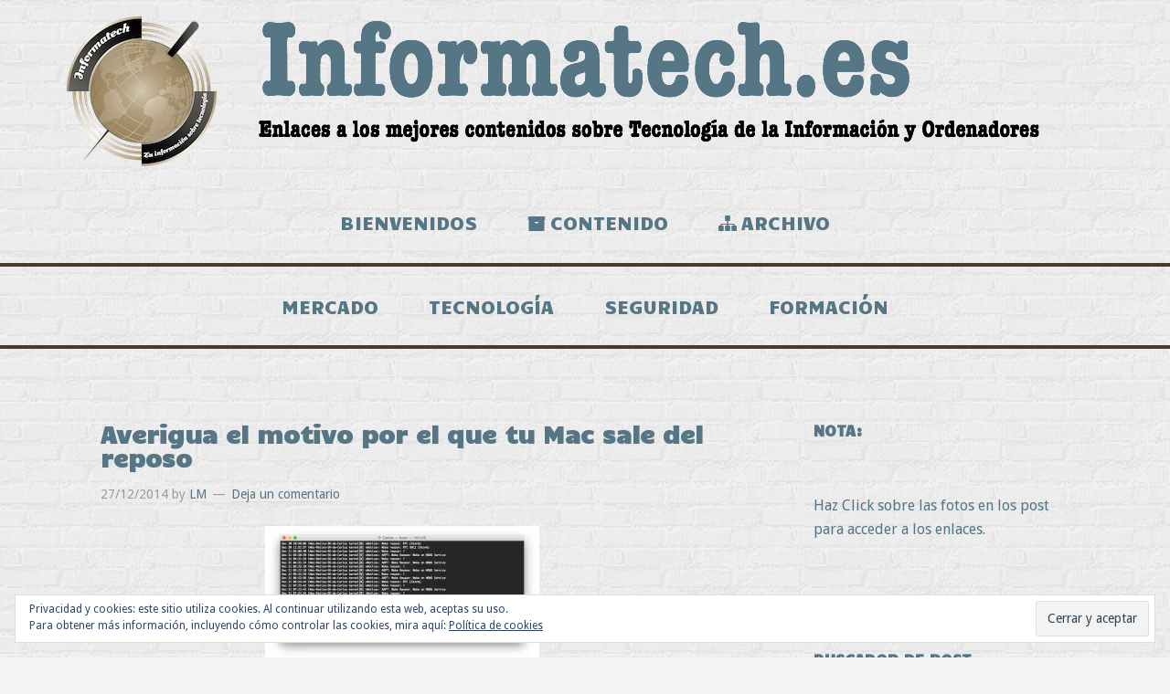

--- FILE ---
content_type: text/html; charset=UTF-8
request_url: https://www.informatech.es/averigua-el-motivo-por-el-que-tu-mac-sale-del-reposo/
body_size: 21155
content:
<!DOCTYPE html>
<html lang="es">
<head >
<meta charset="UTF-8" />
<meta name="viewport" content="width=device-width, initial-scale=1" />
<title>Averigua el motivo por el que tu Mac sale del reposo</title>
<meta name='robots' content='max-image-preview:large' />
	<style>img:is([sizes="auto" i], [sizes^="auto," i]) { contain-intrinsic-size: 3000px 1500px }</style>
	<link rel='dns-prefetch' href='//www.informatech.es' />
<link rel='dns-prefetch' href='//stats.wp.com' />
<link rel='dns-prefetch' href='//fonts.googleapis.com' />
<link rel='dns-prefetch' href='//netdna.bootstrapcdn.com' />
<link rel='dns-prefetch' href='//v0.wordpress.com' />
<link rel='preconnect' href='//i0.wp.com' />
<link rel='preconnect' href='//c0.wp.com' />
<link rel="alternate" type="application/rss+xml" title="Informatech.es &raquo; Feed" href="https://www.informatech.es/feed/" />
<link rel="alternate" type="application/rss+xml" title="Informatech.es &raquo; Feed de los comentarios" href="https://www.informatech.es/comments/feed/" />
<link rel="alternate" type="application/rss+xml" title="Informatech.es &raquo; Comentario Averigua el motivo por el que tu Mac sale del reposo del feed" href="https://www.informatech.es/averigua-el-motivo-por-el-que-tu-mac-sale-del-reposo/feed/" />
<link rel="canonical" href="https://www.informatech.es/averigua-el-motivo-por-el-que-tu-mac-sale-del-reposo/" />
<script type="text/javascript">
/* <![CDATA[ */
window._wpemojiSettings = {"baseUrl":"https:\/\/s.w.org\/images\/core\/emoji\/16.0.1\/72x72\/","ext":".png","svgUrl":"https:\/\/s.w.org\/images\/core\/emoji\/16.0.1\/svg\/","svgExt":".svg","source":{"concatemoji":"https:\/\/www.informatech.es\/wp-includes\/js\/wp-emoji-release.min.js?ver=1cb0ca860937cd739251f38008818d12"}};
/*! This file is auto-generated */
!function(s,n){var o,i,e;function c(e){try{var t={supportTests:e,timestamp:(new Date).valueOf()};sessionStorage.setItem(o,JSON.stringify(t))}catch(e){}}function p(e,t,n){e.clearRect(0,0,e.canvas.width,e.canvas.height),e.fillText(t,0,0);var t=new Uint32Array(e.getImageData(0,0,e.canvas.width,e.canvas.height).data),a=(e.clearRect(0,0,e.canvas.width,e.canvas.height),e.fillText(n,0,0),new Uint32Array(e.getImageData(0,0,e.canvas.width,e.canvas.height).data));return t.every(function(e,t){return e===a[t]})}function u(e,t){e.clearRect(0,0,e.canvas.width,e.canvas.height),e.fillText(t,0,0);for(var n=e.getImageData(16,16,1,1),a=0;a<n.data.length;a++)if(0!==n.data[a])return!1;return!0}function f(e,t,n,a){switch(t){case"flag":return n(e,"\ud83c\udff3\ufe0f\u200d\u26a7\ufe0f","\ud83c\udff3\ufe0f\u200b\u26a7\ufe0f")?!1:!n(e,"\ud83c\udde8\ud83c\uddf6","\ud83c\udde8\u200b\ud83c\uddf6")&&!n(e,"\ud83c\udff4\udb40\udc67\udb40\udc62\udb40\udc65\udb40\udc6e\udb40\udc67\udb40\udc7f","\ud83c\udff4\u200b\udb40\udc67\u200b\udb40\udc62\u200b\udb40\udc65\u200b\udb40\udc6e\u200b\udb40\udc67\u200b\udb40\udc7f");case"emoji":return!a(e,"\ud83e\udedf")}return!1}function g(e,t,n,a){var r="undefined"!=typeof WorkerGlobalScope&&self instanceof WorkerGlobalScope?new OffscreenCanvas(300,150):s.createElement("canvas"),o=r.getContext("2d",{willReadFrequently:!0}),i=(o.textBaseline="top",o.font="600 32px Arial",{});return e.forEach(function(e){i[e]=t(o,e,n,a)}),i}function t(e){var t=s.createElement("script");t.src=e,t.defer=!0,s.head.appendChild(t)}"undefined"!=typeof Promise&&(o="wpEmojiSettingsSupports",i=["flag","emoji"],n.supports={everything:!0,everythingExceptFlag:!0},e=new Promise(function(e){s.addEventListener("DOMContentLoaded",e,{once:!0})}),new Promise(function(t){var n=function(){try{var e=JSON.parse(sessionStorage.getItem(o));if("object"==typeof e&&"number"==typeof e.timestamp&&(new Date).valueOf()<e.timestamp+604800&&"object"==typeof e.supportTests)return e.supportTests}catch(e){}return null}();if(!n){if("undefined"!=typeof Worker&&"undefined"!=typeof OffscreenCanvas&&"undefined"!=typeof URL&&URL.createObjectURL&&"undefined"!=typeof Blob)try{var e="postMessage("+g.toString()+"("+[JSON.stringify(i),f.toString(),p.toString(),u.toString()].join(",")+"));",a=new Blob([e],{type:"text/javascript"}),r=new Worker(URL.createObjectURL(a),{name:"wpTestEmojiSupports"});return void(r.onmessage=function(e){c(n=e.data),r.terminate(),t(n)})}catch(e){}c(n=g(i,f,p,u))}t(n)}).then(function(e){for(var t in e)n.supports[t]=e[t],n.supports.everything=n.supports.everything&&n.supports[t],"flag"!==t&&(n.supports.everythingExceptFlag=n.supports.everythingExceptFlag&&n.supports[t]);n.supports.everythingExceptFlag=n.supports.everythingExceptFlag&&!n.supports.flag,n.DOMReady=!1,n.readyCallback=function(){n.DOMReady=!0}}).then(function(){return e}).then(function(){var e;n.supports.everything||(n.readyCallback(),(e=n.source||{}).concatemoji?t(e.concatemoji):e.wpemoji&&e.twemoji&&(t(e.twemoji),t(e.wpemoji)))}))}((window,document),window._wpemojiSettings);
/* ]]> */
</script>
<link rel='stylesheet' id='jetpack_related-posts-css' href='https://c0.wp.com/p/jetpack/15.1.1/modules/related-posts/related-posts.css' type='text/css' media='all' />
<link rel='stylesheet' id='informatech-css' href='https://www.informatech.es/wp-content/themes/informatech/style.css?ver=1.0' type='text/css' media='all' />
<style id='wp-emoji-styles-inline-css' type='text/css'>

	img.wp-smiley, img.emoji {
		display: inline !important;
		border: none !important;
		box-shadow: none !important;
		height: 1em !important;
		width: 1em !important;
		margin: 0 0.07em !important;
		vertical-align: -0.1em !important;
		background: none !important;
		padding: 0 !important;
	}
</style>
<link rel='stylesheet' id='wp-block-library-css' href='https://c0.wp.com/c/6.8.3/wp-includes/css/dist/block-library/style.min.css' type='text/css' media='all' />
<style id='classic-theme-styles-inline-css' type='text/css'>
/*! This file is auto-generated */
.wp-block-button__link{color:#fff;background-color:#32373c;border-radius:9999px;box-shadow:none;text-decoration:none;padding:calc(.667em + 2px) calc(1.333em + 2px);font-size:1.125em}.wp-block-file__button{background:#32373c;color:#fff;text-decoration:none}
</style>
<link rel='stylesheet' id='mediaelement-css' href='https://c0.wp.com/c/6.8.3/wp-includes/js/mediaelement/mediaelementplayer-legacy.min.css' type='text/css' media='all' />
<link rel='stylesheet' id='wp-mediaelement-css' href='https://c0.wp.com/c/6.8.3/wp-includes/js/mediaelement/wp-mediaelement.min.css' type='text/css' media='all' />
<style id='jetpack-sharing-buttons-style-inline-css' type='text/css'>
.jetpack-sharing-buttons__services-list{display:flex;flex-direction:row;flex-wrap:wrap;gap:0;list-style-type:none;margin:5px;padding:0}.jetpack-sharing-buttons__services-list.has-small-icon-size{font-size:12px}.jetpack-sharing-buttons__services-list.has-normal-icon-size{font-size:16px}.jetpack-sharing-buttons__services-list.has-large-icon-size{font-size:24px}.jetpack-sharing-buttons__services-list.has-huge-icon-size{font-size:36px}@media print{.jetpack-sharing-buttons__services-list{display:none!important}}.editor-styles-wrapper .wp-block-jetpack-sharing-buttons{gap:0;padding-inline-start:0}ul.jetpack-sharing-buttons__services-list.has-background{padding:1.25em 2.375em}
</style>
<style id='global-styles-inline-css' type='text/css'>
:root{--wp--preset--aspect-ratio--square: 1;--wp--preset--aspect-ratio--4-3: 4/3;--wp--preset--aspect-ratio--3-4: 3/4;--wp--preset--aspect-ratio--3-2: 3/2;--wp--preset--aspect-ratio--2-3: 2/3;--wp--preset--aspect-ratio--16-9: 16/9;--wp--preset--aspect-ratio--9-16: 9/16;--wp--preset--color--black: #000000;--wp--preset--color--cyan-bluish-gray: #abb8c3;--wp--preset--color--white: #ffffff;--wp--preset--color--pale-pink: #f78da7;--wp--preset--color--vivid-red: #cf2e2e;--wp--preset--color--luminous-vivid-orange: #ff6900;--wp--preset--color--luminous-vivid-amber: #fcb900;--wp--preset--color--light-green-cyan: #7bdcb5;--wp--preset--color--vivid-green-cyan: #00d084;--wp--preset--color--pale-cyan-blue: #8ed1fc;--wp--preset--color--vivid-cyan-blue: #0693e3;--wp--preset--color--vivid-purple: #9b51e0;--wp--preset--gradient--vivid-cyan-blue-to-vivid-purple: linear-gradient(135deg,rgba(6,147,227,1) 0%,rgb(155,81,224) 100%);--wp--preset--gradient--light-green-cyan-to-vivid-green-cyan: linear-gradient(135deg,rgb(122,220,180) 0%,rgb(0,208,130) 100%);--wp--preset--gradient--luminous-vivid-amber-to-luminous-vivid-orange: linear-gradient(135deg,rgba(252,185,0,1) 0%,rgba(255,105,0,1) 100%);--wp--preset--gradient--luminous-vivid-orange-to-vivid-red: linear-gradient(135deg,rgba(255,105,0,1) 0%,rgb(207,46,46) 100%);--wp--preset--gradient--very-light-gray-to-cyan-bluish-gray: linear-gradient(135deg,rgb(238,238,238) 0%,rgb(169,184,195) 100%);--wp--preset--gradient--cool-to-warm-spectrum: linear-gradient(135deg,rgb(74,234,220) 0%,rgb(151,120,209) 20%,rgb(207,42,186) 40%,rgb(238,44,130) 60%,rgb(251,105,98) 80%,rgb(254,248,76) 100%);--wp--preset--gradient--blush-light-purple: linear-gradient(135deg,rgb(255,206,236) 0%,rgb(152,150,240) 100%);--wp--preset--gradient--blush-bordeaux: linear-gradient(135deg,rgb(254,205,165) 0%,rgb(254,45,45) 50%,rgb(107,0,62) 100%);--wp--preset--gradient--luminous-dusk: linear-gradient(135deg,rgb(255,203,112) 0%,rgb(199,81,192) 50%,rgb(65,88,208) 100%);--wp--preset--gradient--pale-ocean: linear-gradient(135deg,rgb(255,245,203) 0%,rgb(182,227,212) 50%,rgb(51,167,181) 100%);--wp--preset--gradient--electric-grass: linear-gradient(135deg,rgb(202,248,128) 0%,rgb(113,206,126) 100%);--wp--preset--gradient--midnight: linear-gradient(135deg,rgb(2,3,129) 0%,rgb(40,116,252) 100%);--wp--preset--font-size--small: 13px;--wp--preset--font-size--medium: 20px;--wp--preset--font-size--large: 36px;--wp--preset--font-size--x-large: 42px;--wp--preset--spacing--20: 0.44rem;--wp--preset--spacing--30: 0.67rem;--wp--preset--spacing--40: 1rem;--wp--preset--spacing--50: 1.5rem;--wp--preset--spacing--60: 2.25rem;--wp--preset--spacing--70: 3.38rem;--wp--preset--spacing--80: 5.06rem;--wp--preset--shadow--natural: 6px 6px 9px rgba(0, 0, 0, 0.2);--wp--preset--shadow--deep: 12px 12px 50px rgba(0, 0, 0, 0.4);--wp--preset--shadow--sharp: 6px 6px 0px rgba(0, 0, 0, 0.2);--wp--preset--shadow--outlined: 6px 6px 0px -3px rgba(255, 255, 255, 1), 6px 6px rgba(0, 0, 0, 1);--wp--preset--shadow--crisp: 6px 6px 0px rgba(0, 0, 0, 1);}:where(.is-layout-flex){gap: 0.5em;}:where(.is-layout-grid){gap: 0.5em;}body .is-layout-flex{display: flex;}.is-layout-flex{flex-wrap: wrap;align-items: center;}.is-layout-flex > :is(*, div){margin: 0;}body .is-layout-grid{display: grid;}.is-layout-grid > :is(*, div){margin: 0;}:where(.wp-block-columns.is-layout-flex){gap: 2em;}:where(.wp-block-columns.is-layout-grid){gap: 2em;}:where(.wp-block-post-template.is-layout-flex){gap: 1.25em;}:where(.wp-block-post-template.is-layout-grid){gap: 1.25em;}.has-black-color{color: var(--wp--preset--color--black) !important;}.has-cyan-bluish-gray-color{color: var(--wp--preset--color--cyan-bluish-gray) !important;}.has-white-color{color: var(--wp--preset--color--white) !important;}.has-pale-pink-color{color: var(--wp--preset--color--pale-pink) !important;}.has-vivid-red-color{color: var(--wp--preset--color--vivid-red) !important;}.has-luminous-vivid-orange-color{color: var(--wp--preset--color--luminous-vivid-orange) !important;}.has-luminous-vivid-amber-color{color: var(--wp--preset--color--luminous-vivid-amber) !important;}.has-light-green-cyan-color{color: var(--wp--preset--color--light-green-cyan) !important;}.has-vivid-green-cyan-color{color: var(--wp--preset--color--vivid-green-cyan) !important;}.has-pale-cyan-blue-color{color: var(--wp--preset--color--pale-cyan-blue) !important;}.has-vivid-cyan-blue-color{color: var(--wp--preset--color--vivid-cyan-blue) !important;}.has-vivid-purple-color{color: var(--wp--preset--color--vivid-purple) !important;}.has-black-background-color{background-color: var(--wp--preset--color--black) !important;}.has-cyan-bluish-gray-background-color{background-color: var(--wp--preset--color--cyan-bluish-gray) !important;}.has-white-background-color{background-color: var(--wp--preset--color--white) !important;}.has-pale-pink-background-color{background-color: var(--wp--preset--color--pale-pink) !important;}.has-vivid-red-background-color{background-color: var(--wp--preset--color--vivid-red) !important;}.has-luminous-vivid-orange-background-color{background-color: var(--wp--preset--color--luminous-vivid-orange) !important;}.has-luminous-vivid-amber-background-color{background-color: var(--wp--preset--color--luminous-vivid-amber) !important;}.has-light-green-cyan-background-color{background-color: var(--wp--preset--color--light-green-cyan) !important;}.has-vivid-green-cyan-background-color{background-color: var(--wp--preset--color--vivid-green-cyan) !important;}.has-pale-cyan-blue-background-color{background-color: var(--wp--preset--color--pale-cyan-blue) !important;}.has-vivid-cyan-blue-background-color{background-color: var(--wp--preset--color--vivid-cyan-blue) !important;}.has-vivid-purple-background-color{background-color: var(--wp--preset--color--vivid-purple) !important;}.has-black-border-color{border-color: var(--wp--preset--color--black) !important;}.has-cyan-bluish-gray-border-color{border-color: var(--wp--preset--color--cyan-bluish-gray) !important;}.has-white-border-color{border-color: var(--wp--preset--color--white) !important;}.has-pale-pink-border-color{border-color: var(--wp--preset--color--pale-pink) !important;}.has-vivid-red-border-color{border-color: var(--wp--preset--color--vivid-red) !important;}.has-luminous-vivid-orange-border-color{border-color: var(--wp--preset--color--luminous-vivid-orange) !important;}.has-luminous-vivid-amber-border-color{border-color: var(--wp--preset--color--luminous-vivid-amber) !important;}.has-light-green-cyan-border-color{border-color: var(--wp--preset--color--light-green-cyan) !important;}.has-vivid-green-cyan-border-color{border-color: var(--wp--preset--color--vivid-green-cyan) !important;}.has-pale-cyan-blue-border-color{border-color: var(--wp--preset--color--pale-cyan-blue) !important;}.has-vivid-cyan-blue-border-color{border-color: var(--wp--preset--color--vivid-cyan-blue) !important;}.has-vivid-purple-border-color{border-color: var(--wp--preset--color--vivid-purple) !important;}.has-vivid-cyan-blue-to-vivid-purple-gradient-background{background: var(--wp--preset--gradient--vivid-cyan-blue-to-vivid-purple) !important;}.has-light-green-cyan-to-vivid-green-cyan-gradient-background{background: var(--wp--preset--gradient--light-green-cyan-to-vivid-green-cyan) !important;}.has-luminous-vivid-amber-to-luminous-vivid-orange-gradient-background{background: var(--wp--preset--gradient--luminous-vivid-amber-to-luminous-vivid-orange) !important;}.has-luminous-vivid-orange-to-vivid-red-gradient-background{background: var(--wp--preset--gradient--luminous-vivid-orange-to-vivid-red) !important;}.has-very-light-gray-to-cyan-bluish-gray-gradient-background{background: var(--wp--preset--gradient--very-light-gray-to-cyan-bluish-gray) !important;}.has-cool-to-warm-spectrum-gradient-background{background: var(--wp--preset--gradient--cool-to-warm-spectrum) !important;}.has-blush-light-purple-gradient-background{background: var(--wp--preset--gradient--blush-light-purple) !important;}.has-blush-bordeaux-gradient-background{background: var(--wp--preset--gradient--blush-bordeaux) !important;}.has-luminous-dusk-gradient-background{background: var(--wp--preset--gradient--luminous-dusk) !important;}.has-pale-ocean-gradient-background{background: var(--wp--preset--gradient--pale-ocean) !important;}.has-electric-grass-gradient-background{background: var(--wp--preset--gradient--electric-grass) !important;}.has-midnight-gradient-background{background: var(--wp--preset--gradient--midnight) !important;}.has-small-font-size{font-size: var(--wp--preset--font-size--small) !important;}.has-medium-font-size{font-size: var(--wp--preset--font-size--medium) !important;}.has-large-font-size{font-size: var(--wp--preset--font-size--large) !important;}.has-x-large-font-size{font-size: var(--wp--preset--font-size--x-large) !important;}
:where(.wp-block-post-template.is-layout-flex){gap: 1.25em;}:where(.wp-block-post-template.is-layout-grid){gap: 1.25em;}
:where(.wp-block-columns.is-layout-flex){gap: 2em;}:where(.wp-block-columns.is-layout-grid){gap: 2em;}
:root :where(.wp-block-pullquote){font-size: 1.5em;line-height: 1.6;}
</style>
<link rel='stylesheet' id='wpa-css-css' href='https://www.informatech.es/wp-content/plugins/honeypot/includes/css/wpa.css?ver=2.3.04' type='text/css' media='all' />
<link rel='stylesheet' id='sliderpro-plugin-style-css' href='https://www.informatech.es/wp-content/plugins/sliderpro/public/assets/css/slider-pro.min.css?ver=4.8.12' type='text/css' media='all' />
<link rel='stylesheet' id='google-font-lato-css' href='//fonts.googleapis.com/css?family=Droid+Sans%7CCandal%7CWendy+One&#038;ver=1.0' type='text/css' media='all' />
<link rel='stylesheet' id='font-awesome-css' href='//netdna.bootstrapcdn.com/font-awesome/4.1.0/css/font-awesome.min.css?ver=1cb0ca860937cd739251f38008818d12' type='text/css' media='all' />
<link rel='stylesheet' id='simple-social-icons-font-css' href='https://www.informatech.es/wp-content/plugins/simple-social-icons/css/style.css?ver=3.0.2' type='text/css' media='all' />
<link rel='stylesheet' id='sharedaddy-css' href='https://c0.wp.com/p/jetpack/15.1.1/modules/sharedaddy/sharing.css' type='text/css' media='all' />
<link rel='stylesheet' id='social-logos-css' href='https://c0.wp.com/p/jetpack/15.1.1/_inc/social-logos/social-logos.min.css' type='text/css' media='all' />
<script type="text/javascript" id="jetpack_related-posts-js-extra">
/* <![CDATA[ */
var related_posts_js_options = {"post_heading":"h4"};
/* ]]> */
</script>
<script type="text/javascript" src="https://c0.wp.com/p/jetpack/15.1.1/_inc/build/related-posts/related-posts.min.js" id="jetpack_related-posts-js"></script>
<script type="text/javascript" src="https://c0.wp.com/c/6.8.3/wp-includes/js/jquery/jquery.min.js" id="jquery-core-js"></script>
<script type="text/javascript" src="https://c0.wp.com/c/6.8.3/wp-includes/js/jquery/jquery-migrate.min.js" id="jquery-migrate-js"></script>
<link rel="https://api.w.org/" href="https://www.informatech.es/wp-json/" /><link rel="alternate" title="JSON" type="application/json" href="https://www.informatech.es/wp-json/wp/v2/posts/6253" /><link rel="alternate" title="oEmbed (JSON)" type="application/json+oembed" href="https://www.informatech.es/wp-json/oembed/1.0/embed?url=https%3A%2F%2Fwww.informatech.es%2Faverigua-el-motivo-por-el-que-tu-mac-sale-del-reposo%2F" />
<link rel="alternate" title="oEmbed (XML)" type="text/xml+oembed" href="https://www.informatech.es/wp-json/oembed/1.0/embed?url=https%3A%2F%2Fwww.informatech.es%2Faverigua-el-motivo-por-el-que-tu-mac-sale-del-reposo%2F&#038;format=xml" />
	<style>img#wpstats{display:none}</style>
		<style type="text/css" id="custom-background-css">
body.custom-background { background-image: url("https://www.informatech.es/wp-content/uploads/2014/03/brickwall_@2X.png"); background-position: left top; background-size: auto; background-repeat: repeat; background-attachment: fixed; }
</style>
	
<!-- Jetpack Open Graph Tags -->
<meta property="og:type" content="article" />
<meta property="og:title" content="Averigua el motivo por el que tu Mac sale del reposo" />
<meta property="og:url" content="https://www.informatech.es/averigua-el-motivo-por-el-que-tu-mac-sale-del-reposo/" />
<meta property="og:description" content="Visita la entrada para saber más." />
<meta property="article:published_time" content="2014-12-27T12:32:16+00:00" />
<meta property="article:modified_time" content="2014-12-28T00:17:04+00:00" />
<meta property="og:site_name" content="Informatech.es" />
<meta property="og:image" content="https://i0.wp.com/www.informatech.es/wp-content/uploads/2014/12/terminal.jpg?fit=700%2C343&#038;ssl=1" />
<meta property="og:image:width" content="700" />
<meta property="og:image:height" content="343" />
<meta property="og:image:alt" content="" />
<meta property="og:locale" content="es_ES" />
<meta name="twitter:text:title" content="Averigua el motivo por el que tu Mac sale del reposo" />
<meta name="twitter:image" content="https://i0.wp.com/www.informatech.es/wp-content/uploads/2014/12/terminal.jpg?fit=700%2C343&#038;ssl=1&#038;w=640" />
<meta name="twitter:card" content="summary_large_image" />
<meta name="twitter:description" content="Visita la entrada para saber más." />

<!-- End Jetpack Open Graph Tags -->
<link rel="icon" href="https://i0.wp.com/www.informatech.es/wp-content/uploads/2015/11/cropped-709x709_Informatech.jpg?fit=32%2C32&#038;ssl=1" sizes="32x32" />
<link rel="icon" href="https://i0.wp.com/www.informatech.es/wp-content/uploads/2015/11/cropped-709x709_Informatech.jpg?fit=192%2C192&#038;ssl=1" sizes="192x192" />
<link rel="apple-touch-icon" href="https://i0.wp.com/www.informatech.es/wp-content/uploads/2015/11/cropped-709x709_Informatech.jpg?fit=180%2C180&#038;ssl=1" />
<meta name="msapplication-TileImage" content="https://i0.wp.com/www.informatech.es/wp-content/uploads/2015/11/cropped-709x709_Informatech.jpg?fit=270%2C270&#038;ssl=1" />
</head>
<body data-rsssl=1 class="wp-singular post-template-default single single-post postid-6253 single-format-standard custom-background wp-theme-genesis wp-child-theme-informatech header-image header-full-width content-sidebar genesis-breadcrumbs-hidden genesis-footer-widgets-visible" itemscope itemtype="https://schema.org/WebPage"><div class="site-container"><header class="site-header" itemscope itemtype="https://schema.org/WPHeader"><div class="wrap"><div class="title-area"><p class="site-title" itemprop="headline"><a href="https://www.informatech.es/">Informatech.es</a></p><p class="site-description" itemprop="description">Los mejores enlaces a contenidos sobre Tecnología de la Información</p></div></div></header><nav class="nav-primary" aria-label="Principal" itemscope itemtype="https://schema.org/SiteNavigationElement"><div class="wrap"><ul id="menu-menu1" class="menu genesis-nav-menu menu-primary"><li id="menu-item-8244" class="menu-item menu-item-type-post_type menu-item-object-page menu-item-home menu-item-8244"><a href="https://www.informatech.es/" itemprop="url"><span itemprop="name">Bienvenidos</span></a></li>
<li id="menu-item-1185" class="menu-item menu-item-type-post_type menu-item-object-page menu-item-1185"><a href="https://www.informatech.es/blog-2/" itemprop="url"><span itemprop="name">Contenido</span></a></li>
<li id="menu-item-1460" class="menu-item menu-item-type-post_type menu-item-object-page menu-item-1460"><a href="https://www.informatech.es/archivo/" itemprop="url"><span itemprop="name">Archivo</span></a></li>
</ul></div></nav><nav class="nav-secondary" aria-label="Secundario" itemscope itemtype="https://schema.org/SiteNavigationElement"><div class="wrap"><ul id="menu-blog" class="menu genesis-nav-menu menu-secondary"><li id="menu-item-8891" class="menu-item menu-item-type-taxonomy menu-item-object-category menu-item-8891"><a href="https://www.informatech.es/category/mercado/" itemprop="url"><span itemprop="name">Mercado</span></a></li>
<li id="menu-item-8889" class="menu-item menu-item-type-taxonomy menu-item-object-category menu-item-8889"><a href="https://www.informatech.es/category/tecnologia/" itemprop="url"><span itemprop="name">Tecnología</span></a></li>
<li id="menu-item-8892" class="menu-item menu-item-type-taxonomy menu-item-object-category menu-item-8892"><a href="https://www.informatech.es/category/seguridad/" itemprop="url"><span itemprop="name">Seguridad</span></a></li>
<li id="menu-item-8890" class="menu-item menu-item-type-taxonomy menu-item-object-category current-post-ancestor current-menu-parent current-post-parent menu-item-8890"><a href="https://www.informatech.es/category/formacion/" itemprop="url"><span itemprop="name">Formación</span></a></li>
</ul></div></nav><div class="site-inner"><div class="content-sidebar-wrap"><main class="content"><article class="post-6253 post type-post status-publish format-standard has-post-thumbnail category-formacion category-tutorial-en-mac entry" aria-label="Averigua el motivo por el que tu Mac sale del reposo" itemscope itemtype="https://schema.org/CreativeWork"><header class="entry-header"><h1 class="entry-title" itemprop="headline">Averigua el motivo por el que tu Mac sale del reposo</h1>
<p class="entry-meta"><time class="entry-time" itemprop="datePublished" datetime="2014-12-27T13:32:16+01:00">27/12/2014</time> by <span class="entry-author" itemprop="author" itemscope itemtype="https://schema.org/Person"><a href="https://www.informatech.es/author/lm/" class="entry-author-link" rel="author" itemprop="url"><span class="entry-author-name" itemprop="name">LM</span></a></span> <span class="entry-comments-link"><a href="https://www.informatech.es/averigua-el-motivo-por-el-que-tu-mac-sale-del-reposo/#respond">Deja un comentario</a></span> </p></header><div class="entry-content" itemprop="text"><p><a href="http://www.soydemac.com/2014/12/23/averigua-el-motivo-por-el-que-tu-mac-sale-del-reposo/" target="_blank"><img data-recalc-dims="1" src="https://i0.wp.com/www.informatech.es/wp-content/uploads/2014/12/terminal.jpg?resize=300%2C147&#038;ssl=1" data-lazy-src="https://i0.wp.com/www.informatech.es/wp-content/plugins/lazy-load/images/1x1.trans.gif?ssl=1" decoding="async" class="aligncenter size-medium wp-image-6254" alt="terminal" width="300" height="147" srcset="https://i0.wp.com/www.informatech.es/wp-content/uploads/2014/12/terminal.jpg?resize=300%2C147&amp;ssl=1 300w, https://i0.wp.com/www.informatech.es/wp-content/uploads/2014/12/terminal.jpg?w=700&amp;ssl=1 700w" sizes="(max-width: 300px) 100vw, 300px"><noscript><img data-recalc-dims="1" decoding="async" class="aligncenter size-medium wp-image-6254" src="https://i0.wp.com/www.informatech.es/wp-content/uploads/2014/12/terminal.jpg?resize=300%2C147&#038;ssl=1" alt="terminal" width="300" height="147" srcset="https://i0.wp.com/www.informatech.es/wp-content/uploads/2014/12/terminal.jpg?resize=300%2C147&amp;ssl=1 300w, https://i0.wp.com/www.informatech.es/wp-content/uploads/2014/12/terminal.jpg?w=700&amp;ssl=1 700w" sizes="(max-width: 300px) 100vw, 300px" /></noscript></a></p>
<div class="sharedaddy sd-sharing-enabled"><div class="robots-nocontent sd-block sd-social sd-social-icon sd-sharing"><h3 class="sd-title">Comparte esto:</h3><div class="sd-content"><ul><li class="share-twitter"><a rel="nofollow noopener noreferrer"
				data-shared="sharing-twitter-6253"
				class="share-twitter sd-button share-icon no-text"
				href="https://www.informatech.es/averigua-el-motivo-por-el-que-tu-mac-sale-del-reposo/?share=twitter"
				target="_blank"
				aria-labelledby="sharing-twitter-6253"
				>
				<span id="sharing-twitter-6253" hidden>Haz clic para compartir en X (Se abre en una ventana nueva)</span>
				<span>X</span>
			</a></li><li class="share-facebook"><a rel="nofollow noopener noreferrer"
				data-shared="sharing-facebook-6253"
				class="share-facebook sd-button share-icon no-text"
				href="https://www.informatech.es/averigua-el-motivo-por-el-que-tu-mac-sale-del-reposo/?share=facebook"
				target="_blank"
				aria-labelledby="sharing-facebook-6253"
				>
				<span id="sharing-facebook-6253" hidden>Haz clic para compartir en Facebook (Se abre en una ventana nueva)</span>
				<span>Facebook</span>
			</a></li><li class="share-email"><a rel="nofollow noopener noreferrer"
				data-shared="sharing-email-6253"
				class="share-email sd-button share-icon no-text"
				href="mailto:?subject=%5BEntrada%20compartida%5D%20Averigua%20el%20motivo%20por%20el%20que%20tu%20Mac%20sale%20del%20reposo&#038;body=https%3A%2F%2Fwww.informatech.es%2Faverigua-el-motivo-por-el-que-tu-mac-sale-del-reposo%2F&#038;share=email"
				target="_blank"
				aria-labelledby="sharing-email-6253"
				data-email-share-error-title="¿Tienes un correo electrónico configurado?" data-email-share-error-text="Si tienes problemas al compartir por correo electrónico, es posible que sea porque no tengas un correo electrónico configurado en tu navegador. Puede que tengas que crear un nuevo correo electrónico tú mismo." data-email-share-nonce="c1ee53a033" data-email-share-track-url="https://www.informatech.es/averigua-el-motivo-por-el-que-tu-mac-sale-del-reposo/?share=email">
				<span id="sharing-email-6253" hidden>Haz clic para enviar un enlace por correo electrónico a un amigo (Se abre en una ventana nueva)</span>
				<span>Correo electrónico</span>
			</a></li><li class="share-linkedin"><a rel="nofollow noopener noreferrer"
				data-shared="sharing-linkedin-6253"
				class="share-linkedin sd-button share-icon no-text"
				href="https://www.informatech.es/averigua-el-motivo-por-el-que-tu-mac-sale-del-reposo/?share=linkedin"
				target="_blank"
				aria-labelledby="sharing-linkedin-6253"
				>
				<span id="sharing-linkedin-6253" hidden>Haz clic para compartir en LinkedIn (Se abre en una ventana nueva)</span>
				<span>LinkedIn</span>
			</a></li><li class="share-end"></li></ul></div></div></div>
<div id='jp-relatedposts' class='jp-relatedposts' >
	<h3 class="jp-relatedposts-headline"><em>Relacionado</em></h3>
</div></div><footer class="entry-footer"><p class="entry-meta"><span class="entry-categories">Publicado en: <a href="https://www.informatech.es/category/formacion/" rel="category tag">Formación</a>, <a href="https://www.informatech.es/category/formacion/tutorial-en-mac/" rel="category tag">Tutorial en Mac</a></span> </p></footer></article>	<div id="respond" class="comment-respond">
		<h3 id="reply-title" class="comment-reply-title">Deja una respuesta <small><a rel="nofollow" id="cancel-comment-reply-link" href="/averigua-el-motivo-por-el-que-tu-mac-sale-del-reposo/#respond" style="display:none;">Cancelar la respuesta</a></small></h3><form action="https://www.informatech.es/wp-comments-post.php" method="post" id="commentform" class="comment-form"><p class="comment-notes"><span id="email-notes">Tu dirección de correo electrónico no será publicada.</span> <span class="required-field-message">Los campos obligatorios están marcados con <span class="required">*</span></span></p><p class="comment-form-comment"><label for="comment">Comentario <span class="required">*</span></label> <textarea autocomplete="new-password"  id="aad65972df"  name="aad65972df"   cols="45" rows="8" maxlength="65525" required></textarea><textarea id="comment" aria-label="hp-comment" aria-hidden="true" name="comment" autocomplete="new-password" style="padding:0 !important;clip:rect(1px, 1px, 1px, 1px) !important;position:absolute !important;white-space:nowrap !important;height:1px !important;width:1px !important;overflow:hidden !important;" tabindex="-1"></textarea><script data-noptimize>document.getElementById("comment").setAttribute( "id", "a3bcf1dac892818a001779ea8b2ac27a" );document.getElementById("aad65972df").setAttribute( "id", "comment" );</script></p><p class="comment-form-author"><label for="author">Nombre <span class="required">*</span></label> <input id="author" name="author" type="text" value="" size="30" maxlength="245" autocomplete="name" required /></p>
<p class="comment-form-email"><label for="email">Correo electrónico <span class="required">*</span></label> <input id="email" name="email" type="email" value="" size="30" maxlength="100" aria-describedby="email-notes" autocomplete="email" required /></p>
<p class="comment-form-url"><label for="url">Web</label> <input id="url" name="url" type="url" value="" size="30" maxlength="200" autocomplete="url" /></p>
<p class="form-submit"><input name="submit" type="submit" id="submit" class="submit" value="Publicar el comentario" /> <input type='hidden' name='comment_post_ID' value='6253' id='comment_post_ID' />
<input type='hidden' name='comment_parent' id='comment_parent' value='0' />
</p></form>	</div><!-- #respond -->
	</main><aside class="sidebar sidebar-primary widget-area" role="complementary" aria-label="Barra lateral principal" itemscope itemtype="https://schema.org/WPSideBar"><section id="text-8" class="widget widget_text"><div class="widget-wrap"><h4 class="widget-title widgettitle">Nota:</h4>
			<div class="textwidget">Haz Click sobre las fotos en los post para acceder a los enlaces.</div>
		</div></section>
<section id="gwnf-search-widget-4" class="widget gwnf-search-widget"><div class="widget-wrap"><h4 class="widget-title widgettitle">Buscador de Post</h4>
<div id="gwnf-search-widget-wrapper"><form method="get" class="search-form gwnf-search-widget" action="https://www.informatech.es/" role="search"><input type="search" name="s" placeholder="Buscar en esta web…" /><input type="submit" value="Buscar" /></form></div></div></section>
<section id="categories-3" class="widget widget_categories"><div class="widget-wrap"><h4 class="widget-title widgettitle">Categorias</h4>
<form action="https://www.informatech.es" method="get"><label class="screen-reader-text" for="cat">Categorias</label><select  name='cat' id='cat' class='postform'>
	<option value='-1'>Elegir la categoría</option>
	<option class="level-0" value="527">3G&nbsp;&nbsp;(1)</option>
	<option class="level-0" value="529">4G&nbsp;&nbsp;(5)</option>
	<option class="level-0" value="484">5G&nbsp;&nbsp;(3)</option>
	<option class="level-0" value="786">5G&nbsp;&nbsp;(1)</option>
	<option class="level-0" value="407">Acer&nbsp;&nbsp;(16)</option>
	<option class="level-0" value="590">Acer Aspire Switch&nbsp;&nbsp;(1)</option>
	<option class="level-0" value="401">Acer Iconia&nbsp;&nbsp;(2)</option>
	<option class="level-0" value="561">Acer Jade&nbsp;&nbsp;(1)</option>
	<option class="level-0" value="466">Acer Liquid&nbsp;&nbsp;(7)</option>
	<option class="level-0" value="583">Acer Predator&nbsp;&nbsp;(1)</option>
	<option class="level-0" value="330">Actívate&nbsp;&nbsp;(1)</option>
	<option class="level-0" value="723">Actualizaciones falsas&nbsp;&nbsp;(1)</option>
	<option class="level-0" value="324">Adamo&nbsp;&nbsp;(4)</option>
	<option class="level-0" value="310">Agujeros de seguridad&nbsp;&nbsp;(95)</option>
	<option class="level-0" value="254">Airis Mobile&nbsp;&nbsp;(3)</option>
	<option class="level-0" value="809">AirPods&nbsp;&nbsp;(1)</option>
	<option class="level-0" value="292">Alcatel&nbsp;&nbsp;(16)</option>
	<option class="level-0" value="475">Alcatel OneTouch Hero 8&nbsp;&nbsp;(1)</option>
	<option class="level-0" value="593">Alcatel OneTouch Pixi&nbsp;&nbsp;(2)</option>
	<option class="level-0" value="562">Alcatel OneTouch POP 10&nbsp;&nbsp;(1)</option>
	<option class="level-0" value="598">Alcatel Pixi 3&nbsp;&nbsp;(1)</option>
	<option class="level-0" value="461">Almacenamiento&nbsp;&nbsp;(3)</option>
	<option class="level-0" value="318">Almacenamiento en la nube&nbsp;&nbsp;(3)</option>
	<option class="level-0" value="446">Almacenamiento en la nube&nbsp;&nbsp;(1)</option>
	<option class="level-0" value="746">Amazfit&nbsp;&nbsp;(2)</option>
	<option class="level-0" value="575">Amazon&nbsp;&nbsp;(1)</option>
	<option class="level-0" value="450">Amazon Fire Phone&nbsp;&nbsp;(2)</option>
	<option class="level-0" value="235">Amena&nbsp;&nbsp;(25)</option>
	<option class="level-0" value="224">América Móvil&nbsp;&nbsp;(1)</option>
	<option class="level-0" value="520">Amped Wireless&nbsp;&nbsp;(1)</option>
	<option class="level-0" value="263">Análisis&nbsp;&nbsp;(608)</option>
	<option class="level-0" value="213">Android&nbsp;&nbsp;(6)</option>
	<option class="level-0" value="515">Android One&nbsp;&nbsp;(1)</option>
	<option class="level-0" value="617">Anti-Ransomware&nbsp;&nbsp;(4)</option>
	<option class="level-0" value="603">Antivirus&nbsp;&nbsp;(4)</option>
	<option class="level-0" value="513">Aplicaciones en la Web&nbsp;&nbsp;(8)</option>
	<option class="level-0" value="373">Aplicaciones Móviles Android&nbsp;&nbsp;(41)</option>
	<option class="level-0" value="258">Aplicaciones Móviles iOS&nbsp;&nbsp;(100)</option>
	<option class="level-0" value="376">Aplicaciones Móviles Windows&nbsp;&nbsp;(12)</option>
	<option class="level-0" value="259">Aplicaciones Ordenador&nbsp;&nbsp;(5)</option>
	<option class="level-0" value="379">Aplicaciones para formación&nbsp;&nbsp;(14)</option>
	<option class="level-0" value="385">Aplicaciones para Linux&nbsp;&nbsp;(54)</option>
	<option class="level-0" value="374">Aplicaciones para Mac&nbsp;&nbsp;(49)</option>
	<option class="level-0" value="408">Aplicaciones para Windows&nbsp;&nbsp;(15)</option>
	<option class="level-0" value="200">Apple&nbsp;&nbsp;(18)</option>
	<option class="level-0" value="419">Apple iMac&nbsp;&nbsp;(9)</option>
	<option class="level-0" value="737">Apple Mac Mini&nbsp;&nbsp;(6)</option>
	<option class="level-0" value="750">Apple Mac Pro&nbsp;&nbsp;(1)</option>
	<option class="level-0" value="789">Apple Mac Studio&nbsp;&nbsp;(2)</option>
	<option class="level-0" value="554">Apple MacBook&nbsp;&nbsp;(3)</option>
	<option class="level-0" value="517">Apple MacBook Air&nbsp;&nbsp;(10)</option>
	<option class="level-0" value="463">Apple MacBook Pro&nbsp;&nbsp;(17)</option>
	<option class="level-0" value="790">Apple Studio Display&nbsp;&nbsp;(1)</option>
	<option class="level-0" value="804">Apple Vision Pro&nbsp;&nbsp;(2)</option>
	<option class="level-0" value="479">Apple Watch&nbsp;&nbsp;(11)</option>
	<option class="level-0" value="658">Aqua&nbsp;&nbsp;(1)</option>
	<option class="level-0" value="321">Archival Disc&nbsp;&nbsp;(1)</option>
	<option class="level-0" value="467">Archos&nbsp;&nbsp;(5)</option>
	<option class="level-0" value="418">Archos&nbsp;&nbsp;(1)</option>
	<option class="level-0" value="552">Archos Magnus&nbsp;&nbsp;(1)</option>
	<option class="level-0" value="468">Archos Oxygen&nbsp;&nbsp;(1)</option>
	<option class="level-0" value="655">ASRock&nbsp;&nbsp;(1)</option>
	<option class="level-0" value="345">Asus&nbsp;&nbsp;(15)</option>
	<option class="level-0" value="567">ASUS&nbsp;&nbsp;(12)</option>
	<option class="level-0" value="391">Asus&nbsp;&nbsp;(7)</option>
	<option class="level-0" value="439">Asus Fonepad&nbsp;&nbsp;(1)</option>
	<option class="level-0" value="436">Asus Transformer Pad&nbsp;&nbsp;(1)</option>
	<option class="level-0" value="474">Asus Vivo Tab&nbsp;&nbsp;(1)</option>
	<option class="level-0" value="440">Ataque Man in the Middle&nbsp;&nbsp;(3)</option>
	<option class="level-0" value="404">Ataques DoS&nbsp;&nbsp;(5)</option>
	<option class="level-0" value="551">Backdoor&nbsp;&nbsp;(2)</option>
	<option class="level-0" value="334">Banda Ancha&nbsp;&nbsp;(24)</option>
	<option class="level-0" value="706">Benq EW277HDR&nbsp;&nbsp;(1)</option>
	<option class="level-0" value="430">Best Buy&nbsp;&nbsp;(1)</option>
	<option class="level-0" value="774">Bibliografía&nbsp;&nbsp;(1)</option>
	<option class="level-0" value="775">Bibliografía sobre ciber seguridad&nbsp;&nbsp;(1)</option>
	<option class="level-0" value="758">Bicicletas eléctricas&nbsp;&nbsp;(2)</option>
	<option class="level-0" value="337">Black Brook&nbsp;&nbsp;(1)</option>
	<option class="level-0" value="300">BlackBerry&nbsp;&nbsp;(5)</option>
	<option class="level-0" value="623">Blackview&nbsp;&nbsp;(2)</option>
	<option class="level-0" value="692">Blade&nbsp;&nbsp;(1)</option>
	<option class="level-0" value="482">BLU&nbsp;&nbsp;(4)</option>
	<option class="level-0" value="698">Bluboo&nbsp;&nbsp;(3)</option>
	<option class="level-0" value="714">Bluetooth&nbsp;&nbsp;(1)</option>
	<option class="level-0" value="364">Botnet&nbsp;&nbsp;(9)</option>
	<option class="level-0" value="353">Bq&nbsp;&nbsp;(23)</option>
	<option class="level-0" value="514">bq Aquaris&nbsp;&nbsp;(4)</option>
	<option class="level-0" value="525">bq Tesla&nbsp;&nbsp;(1)</option>
	<option class="level-0" value="541">Buca Apps&nbsp;&nbsp;(1)</option>
	<option class="level-0" value="503">Caballo de Troya&nbsp;&nbsp;(4)</option>
	<option class="level-0" value="247">Cable Móvil&nbsp;&nbsp;(2)</option>
	<option class="level-0" value="749">Car Hacking&nbsp;&nbsp;(1)</option>
	<option class="level-0" value="241">Carrefour Móvil&nbsp;&nbsp;(7)</option>
	<option class="level-0" value="225">CES&nbsp;&nbsp;(1)</option>
	<option class="level-0" value="688">Chromebook&nbsp;&nbsp;(1)</option>
	<option class="level-0" value="597">Chuwi&nbsp;&nbsp;(2)</option>
	<option class="level-0" value="665">Chuwi&nbsp;&nbsp;(1)</option>
	<option class="level-0" value="427">Ciberataque&nbsp;&nbsp;(6)</option>
	<option class="level-0" value="371">Cifrado&nbsp;&nbsp;(9)</option>
	<option class="level-0" value="267">CNMC&nbsp;&nbsp;(34)</option>
	<option class="level-0" value="332">Cobertura y despliegues&nbsp;&nbsp;(43)</option>
	<option class="level-0" value="508">Comercio Electrónico&nbsp;&nbsp;(1)</option>
	<option class="level-0" value="298">Comparativa&nbsp;&nbsp;(99)</option>
	<option class="level-0" value="613">Conflictos y reclamaciones&nbsp;&nbsp;(1)</option>
	<option class="level-0" value="542">Consejos&nbsp;&nbsp;(41)</option>
	<option class="level-0" value="323">Contratos de Permanencia&nbsp;&nbsp;(3)</option>
	<option class="level-0" value="607">Convergencia de plataformas&nbsp;&nbsp;(1)</option>
	<option class="level-0" value="580">Convertibles&nbsp;&nbsp;(1)</option>
	<option class="level-0" value="348">Copias de seguridad&nbsp;&nbsp;(2)</option>
	<option class="level-0" value="767">Coronavirus Covid-19&nbsp;&nbsp;(1)</option>
	<option class="level-0" value="396">cracker&nbsp;&nbsp;(2)</option>
	<option class="level-0" value="441">Cubot&nbsp;&nbsp;(3)</option>
	<option class="level-0" value="363">Cursos&nbsp;&nbsp;(72)</option>
	<option class="level-0" value="728">D-Link COVR&nbsp;&nbsp;(1)</option>
	<option class="level-0" value="730">D-Link COVR-P2502&nbsp;&nbsp;(1)</option>
	<option class="level-0" value="433">D-Link DAP-1520&nbsp;&nbsp;(1)</option>
	<option class="level-0" value="530">D-Link DAP-1665 AC1200&nbsp;&nbsp;(1)</option>
	<option class="level-0" value="457">D-Link DAP-2660&nbsp;&nbsp;(1)</option>
	<option class="level-0" value="595">D-Link DGS-1210-10&nbsp;&nbsp;(1)</option>
	<option class="level-0" value="456">D-Link DGS-1210-28&nbsp;&nbsp;(1)</option>
	<option class="level-0" value="465">D-Link DIR-518L&nbsp;&nbsp;(2)</option>
	<option class="level-0" value="424">D-LINK DIR-818LW&nbsp;&nbsp;(1)</option>
	<option class="level-0" value="452">D-Link DIR-880L&nbsp;&nbsp;(1)</option>
	<option class="level-0" value="553">D-Link DIR-890L&nbsp;&nbsp;(1)</option>
	<option class="level-0" value="560">Deep Web&nbsp;&nbsp;(1)</option>
	<option class="level-0" value="306">Definiciones&nbsp;&nbsp;(54)</option>
	<option class="level-0" value="358">Delitos telemáticos&nbsp;&nbsp;(12)</option>
	<option class="level-0" value="202">Dell&nbsp;&nbsp;(6)</option>
	<option class="level-0" value="576">Dell Venue&nbsp;&nbsp;(2)</option>
	<option class="level-0" value="470">Derecho al olvido digital&nbsp;&nbsp;(1)</option>
	<option class="level-0" value="605">devolo&nbsp;&nbsp;(1)</option>
	<option class="level-0" value="242">Dia Móvil&nbsp;&nbsp;(2)</option>
	<option class="level-0" value="236">Digi Mobil&nbsp;&nbsp;(4)</option>
	<option class="level-0" value="667">DNSCharger&nbsp;&nbsp;(1)</option>
	<option class="level-0" value="386">Documentación y soluciones&nbsp;&nbsp;(97)</option>
	<option class="level-0" value="383">Doogee&nbsp;&nbsp;(6)</option>
	<option class="level-0" value="608">Edimax&nbsp;&nbsp;(2)</option>
	<option class="level-0" value="727">Edimax&nbsp;&nbsp;(1)</option>
	<option class="level-0" value="591">Edimax&nbsp;&nbsp;(1)</option>
	<option class="level-0" value="469">Educación e Informática&nbsp;&nbsp;(7)</option>
	<option class="level-0" value="694">edX&nbsp;&nbsp;(1)</option>
	<option class="level-0" value="752">eero&nbsp;&nbsp;(1)</option>
	<option class="level-0" value="564">Elephone&nbsp;&nbsp;(7)</option>
	<option class="level-0" value="311">Energy Sistem&nbsp;&nbsp;(4)</option>
	<option class="level-0" value="559">Energy Tablet&nbsp;&nbsp;(1)</option>
	<option class="level-0" value="347">Entrevista&nbsp;&nbsp;(15)</option>
	<option class="level-0" value="243">Eroski Móvil&nbsp;&nbsp;(6)</option>
	<option class="level-0" value="206">Estado español&nbsp;&nbsp;(11)</option>
	<option class="level-0" value="282">Estafas&nbsp;&nbsp;(36)</option>
	<option class="level-0" value="415">esteganografía&nbsp;&nbsp;(1)</option>
	<option class="level-0" value="445">eticom&nbsp;&nbsp;(1)</option>
	<option class="level-0" value="238">Euskaltel&nbsp;&nbsp;(13)</option>
	<option class="level-0" value="290">Exploit&nbsp;&nbsp;(4)</option>
	<option class="level-0" value="569">Fairphone&nbsp;&nbsp;(1)</option>
	<option class="level-0" value="800">Fibra Optica&nbsp;&nbsp;(2)</option>
	<option class="level-0" value="317">Fibra Optica&nbsp;&nbsp;(5)</option>
	<option class="level-0" value="600">Fibwi&nbsp;&nbsp;(1)</option>
	<option class="level-0" value="372">Filtros&nbsp;&nbsp;(1)</option>
	<option class="level-0" value="237">Fon You&nbsp;&nbsp;(1)</option>
	<option class="level-0" value="199">Formación&nbsp;&nbsp;(837)</option>
	<option class="level-0" value="203">Fotografia&nbsp;&nbsp;(12)</option>
	<option class="level-0" value="325">Fritz!Box&nbsp;&nbsp;(1)</option>
	<option class="level-0" value="657">Fritz!Powerline&nbsp;&nbsp;(1)</option>
	<option class="level-0" value="801">Fuerza Bruta&nbsp;&nbsp;(1)</option>
	<option class="level-0" value="301">Geeksphone&nbsp;&nbsp;(1)</option>
	<option class="level-0" value="574">Gigaset&nbsp;&nbsp;(1)</option>
	<option class="level-0" value="312">Gionee&nbsp;&nbsp;(1)</option>
	<option class="level-0" value="265">Google&nbsp;&nbsp;(1)</option>
	<option class="level-0" value="691">Google Pixel&nbsp;&nbsp;(11)</option>
	<option class="level-0" value="205">Gratuito&nbsp;&nbsp;(13)</option>
	<option class="level-0" value="626">GSmart&nbsp;&nbsp;(1)</option>
	<option class="level-0" value="361">Gusano&nbsp;&nbsp;(1)</option>
	<option class="level-0" value="280">Hacking&nbsp;&nbsp;(28)</option>
	<option class="level-0" value="778">Hacking Ético &amp; Pentesting&nbsp;&nbsp;(1)</option>
	<option class="level-0" value="634">Haier PAD&nbsp;&nbsp;(1)</option>
	<option class="level-0" value="346">HaierPhone&nbsp;&nbsp;(2)</option>
	<option class="level-0" value="221">Hailbreak&nbsp;&nbsp;(1)</option>
	<option class="level-0" value="512">HANNSpad&nbsp;&nbsp;(1)</option>
	<option class="level-0" value="490">HANNspree&nbsp;&nbsp;(1)</option>
	<option class="level-0" value="246">Happy Móvil&nbsp;&nbsp;(11)</option>
	<option class="level-0" value="544">Hisense&nbsp;&nbsp;(4)</option>
	<option class="level-0" value="754">Historia de la Tecnología.&nbsp;&nbsp;(1)</option>
	<option class="level-0" value="531">Historia IT&nbsp;&nbsp;(8)</option>
	<option class="level-0" value="245">Hits Móvil&nbsp;&nbsp;(2)</option>
	<option class="level-0" value="705">Homtom&nbsp;&nbsp;(4)</option>
	<option class="level-0" value="507">Honor&nbsp;&nbsp;(21)</option>
	<option class="level-0" value="806">Honor Pad&nbsp;&nbsp;(1)</option>
	<option class="level-0" value="291">HP&nbsp;&nbsp;(19)</option>
	<option class="level-0" value="315">HP 8&nbsp;&nbsp;(1)</option>
	<option class="level-0" value="612">HP Elite&nbsp;&nbsp;(1)</option>
	<option class="level-0" value="480">HP ElitePad&nbsp;&nbsp;(2)</option>
	<option class="level-0" value="579">HP ENVY&nbsp;&nbsp;(1)</option>
	<option class="level-0" value="303">HP Omni 10&nbsp;&nbsp;(2)</option>
	<option class="level-0" value="568">HP Pro Tablet&nbsp;&nbsp;(1)</option>
	<option class="level-0" value="453">HP Slate&nbsp;&nbsp;(2)</option>
	<option class="level-0" value="313">HTC&nbsp;&nbsp;(21)</option>
	<option class="level-0" value="264">Huawei&nbsp;&nbsp;(55)</option>
	<option class="level-0" value="611">Huawei MateBook&nbsp;&nbsp;(1)</option>
	<option class="level-0" value="548">Huawei MediaPad&nbsp;&nbsp;(3)</option>
	<option class="level-0" value="546">Huawei Watch&nbsp;&nbsp;(2)</option>
	<option class="level-0" value="674">IA&nbsp;&nbsp;(2)</option>
	<option class="level-0" value="272">IB-RED&nbsp;&nbsp;(1)</option>
	<option class="level-0" value="314">Ibercom&nbsp;&nbsp;(2)</option>
	<option class="level-0" value="625">IBM&nbsp;&nbsp;(1)</option>
	<option class="level-0" value="596">iBuyPower&nbsp;&nbsp;(1)</option>
	<option class="level-0" value="771">IDS &#8211; IPS&nbsp;&nbsp;(1)</option>
	<option class="level-0" value="721">iLA&nbsp;&nbsp;(1)</option>
	<option class="level-0" value="492">iMac&nbsp;&nbsp;(2)</option>
	<option class="level-0" value="394">Impresora 3D&nbsp;&nbsp;(1)</option>
	<option class="level-0" value="496">Infiniton&nbsp;&nbsp;(1)</option>
	<option class="level-0" value="690">Información&nbsp;&nbsp;(32)</option>
	<option class="level-0" value="204">Informática&nbsp;&nbsp;(187)</option>
	<option class="level-0" value="671">Ingeniería Social&nbsp;&nbsp;(4)</option>
	<option class="level-0" value="711">Innjoo&nbsp;&nbsp;(1)</option>
	<option class="level-0" value="336">Intel&nbsp;&nbsp;(4)</option>
	<option class="level-0" value="678">Intel Optane&nbsp;&nbsp;(1)</option>
	<option class="level-0" value="524">ION mobile&nbsp;&nbsp;(3)</option>
	<option class="level-0" value="481">iPad&nbsp;&nbsp;(18)</option>
	<option class="level-0" value="779">iPad Air&nbsp;&nbsp;(5)</option>
	<option class="level-0" value="743">iPad mini&nbsp;&nbsp;(6)</option>
	<option class="level-0" value="620">iPad Pro&nbsp;&nbsp;(14)</option>
	<option class="level-0" value="275">iPhone&nbsp;&nbsp;(85)</option>
	<option class="level-0" value="289">Ironhack&nbsp;&nbsp;(1)</option>
	<option class="level-0" value="352">Jazztel&nbsp;&nbsp;(12)</option>
	<option class="level-0" value="252">Jazztel Móvil&nbsp;&nbsp;(11)</option>
	<option class="level-0" value="558">JiaYu&nbsp;&nbsp;(1)</option>
	<option class="level-0" value="539">Jolla Tablet&nbsp;&nbsp;(1)</option>
	<option class="level-0" value="327">Jornadas&nbsp;&nbsp;(2)</option>
	<option class="level-0" value="472">Juegos&nbsp;&nbsp;(9)</option>
	<option class="level-0" value="497">Kazam&nbsp;&nbsp;(4)</option>
	<option class="level-0" value="495">Keylogger&nbsp;&nbsp;(1)</option>
	<option class="level-0" value="262">Kindle Fire&nbsp;&nbsp;(2)</option>
	<option class="level-0" value="532">Kodak&nbsp;&nbsp;(1)</option>
	<option class="level-0" value="715">Koolnee&nbsp;&nbsp;(2)</option>
	<option class="level-0" value="442">LCR&nbsp;&nbsp;(4)</option>
	<option class="level-0" value="697">Leagoo&nbsp;&nbsp;(2)</option>
	<option class="level-0" value="253">Lebara Móvil&nbsp;&nbsp;(2)</option>
	<option class="level-0" value="703">LeEco&nbsp;&nbsp;(1)</option>
	<option class="level-0" value="329">Legislación&nbsp;&nbsp;(27)</option>
	<option class="level-0" value="614">Legislación&nbsp;&nbsp;(2)</option>
	<option class="level-0" value="294">Lenovo&nbsp;&nbsp;(7)</option>
	<option class="level-0" value="382">Lenovo&nbsp;&nbsp;(19)</option>
	<option class="level-0" value="266">Lenovo&nbsp;&nbsp;(1)</option>
	<option class="level-0" value="393">Lenovo&nbsp;&nbsp;(11)</option>
	<option class="level-0" value="208">LG&nbsp;&nbsp;(45)</option>
	<option class="level-0" value="588">LG&nbsp;&nbsp;(2)</option>
	<option class="level-0" value="501">LG 31MU97&nbsp;&nbsp;(1)</option>
	<option class="level-0" value="340">LG 34UM95&nbsp;&nbsp;(1)</option>
	<option class="level-0" value="443">LG G Pad&nbsp;&nbsp;(1)</option>
	<option class="level-0" value="397">Libros sobre Mac&nbsp;&nbsp;(2)</option>
	<option class="level-0" value="587">LiFi&nbsp;&nbsp;(1)</option>
	<option class="level-0" value="355">LINECall&nbsp;&nbsp;(1)</option>
	<option class="level-0" value="493">Linksys E9200&nbsp;&nbsp;(1)</option>
	<option class="level-0" value="387">Linksys WRT 1900AC&nbsp;&nbsp;(1)</option>
	<option class="level-0" value="635">Linksys WRT3200ACM&nbsp;&nbsp;(1)</option>
	<option class="level-0" value="516">Linshof&nbsp;&nbsp;(2)</option>
	<option class="level-0" value="212">Linux&nbsp;&nbsp;(3)</option>
	<option class="level-0" value="249">Llama ya Móvil&nbsp;&nbsp;(1)</option>
	<option class="level-0" value="378">llamaya móvil&nbsp;&nbsp;(2)</option>
	<option class="level-0" value="557">Lowi.es&nbsp;&nbsp;(1)</option>
	<option class="level-0" value="338">LTE Advanced&nbsp;&nbsp;(6)</option>
	<option class="level-0" value="350">Lumigon&nbsp;&nbsp;(1)</option>
	<option class="level-0" value="250">Lycamobile&nbsp;&nbsp;(3)</option>
	<option class="level-0" value="537">Mac mini&nbsp;&nbsp;(1)</option>
	<option class="level-0" value="403">Mac Pro&nbsp;&nbsp;(1)</option>
	<option class="level-0" value="622">MacBook&nbsp;&nbsp;(1)</option>
	<option class="level-0" value="621">MacBook Air&nbsp;&nbsp;(3)</option>
	<option class="level-0" value="802">MacBook Pro&nbsp;&nbsp;(1)</option>
	<option class="level-0" value="599">Maingear&nbsp;&nbsp;(1)</option>
	<option class="level-0" value="226">Malware&nbsp;&nbsp;(52)</option>
	<option class="level-0" value="233">Mas Móvil&nbsp;&nbsp;(19)</option>
	<option class="level-0" value="632">Maya&nbsp;&nbsp;(1)</option>
	<option class="level-0" value="704">Maze&nbsp;&nbsp;(1)</option>
	<option class="level-0" value="384">Meizu&nbsp;&nbsp;(13)</option>
	<option class="level-0" value="196">Mercado&nbsp;&nbsp;(529)</option>
	<option class="level-0" value="618">Microprocesadores&nbsp;&nbsp;(2)</option>
	<option class="level-0" value="807">Microprocesadores&nbsp;&nbsp;(1)</option>
	<option class="level-0" value="808">Micros de Apple&nbsp;&nbsp;(1)</option>
	<option class="level-0" value="505">Microsoft Lumia&nbsp;&nbsp;(17)</option>
	<option class="level-0" value="398">Microsoft Mobile&nbsp;&nbsp;(5)</option>
	<option class="level-0" value="425">Microsoft Surface&nbsp;&nbsp;(6)</option>
	<option class="level-0" value="578">Microsoft Surface Book&nbsp;&nbsp;(3)</option>
	<option class="level-0" value="693">Microsoft Surface Laptop&nbsp;&nbsp;(2)</option>
	<option class="level-0" value="637">Microsoft Surface Studio&nbsp;&nbsp;(2)</option>
	<option class="level-0" value="293">MiFi&nbsp;&nbsp;(2)</option>
	<option class="level-0" value="362">Minado Bitcoin&nbsp;&nbsp;(2)</option>
	<option class="level-0" value="585">mobilR&nbsp;&nbsp;(1)</option>
	<option class="level-0" value="556">MOMO&nbsp;&nbsp;(1)</option>
	<option class="level-0" value="339">Monitores&nbsp;&nbsp;(9)</option>
	<option class="level-0" value="680">Monitores Dell&nbsp;&nbsp;(1)</option>
	<option class="level-0" value="700">Moto&nbsp;&nbsp;(8)</option>
	<option class="level-0" value="256">Motorola&nbsp;&nbsp;(39)</option>
	<option class="level-0" value="757">Motos eléctricas&nbsp;&nbsp;(4)</option>
	<option class="level-0" value="344">Mountain&nbsp;&nbsp;(5)</option>
	<option class="level-0" value="538">MouseBox&nbsp;&nbsp;(1)</option>
	<option class="level-0" value="207">Móviles&nbsp;&nbsp;(768)</option>
	<option class="level-0" value="500">Móviles Orange&nbsp;&nbsp;(1)</option>
	<option class="level-0" value="227">Movistar&nbsp;&nbsp;(55)</option>
	<option class="level-0" value="255">Movizelia&nbsp;&nbsp;(1)</option>
	<option class="level-0" value="320">MSI&nbsp;&nbsp;(10)</option>
	<option class="level-0" value="545">MyWiGo&nbsp;&nbsp;(4)</option>
	<option class="level-0" value="215">NAS&nbsp;&nbsp;(13)</option>
	<option class="level-0" value="696">NETGEAR Nighthanwk S8000&nbsp;&nbsp;(1)</option>
	<option class="level-0" value="633">Netgear Orbi&nbsp;&nbsp;(2)</option>
	<option class="level-0" value="390">NETGEAR R6100&nbsp;&nbsp;(1)</option>
	<option class="level-0" value="725">NetGEAR R9000&nbsp;&nbsp;(1)</option>
	<option class="level-0" value="502">Nexus 9&nbsp;&nbsp;(1)</option>
	<option class="level-0" value="211">Nexus de Google&nbsp;&nbsp;(7)</option>
	<option class="level-0" value="509">Nokia&nbsp;&nbsp;(2)</option>
	<option class="level-0" value="285">Nokia&nbsp;&nbsp;(29)</option>
	<option class="level-0" value="681">Nomu&nbsp;&nbsp;(1)</option>
	<option class="level-0" value="663">Nubia&nbsp;&nbsp;(5)</option>
	<option class="level-0" value="609">Nuevas Tecnologias&nbsp;&nbsp;(33)</option>
	<option class="level-0" value="604">Ocean&nbsp;&nbsp;(1)</option>
	<option class="level-0" value="341">Oceans&nbsp;&nbsp;(6)</option>
	<option class="level-0" value="402">Oferta convergente&nbsp;&nbsp;(39)</option>
	<option class="level-0" value="335">Ofertas&nbsp;&nbsp;(32)</option>
	<option class="level-0" value="302">Ofertas&nbsp;&nbsp;(4)</option>
	<option class="level-0" value="521">Onda&nbsp;&nbsp;(1)</option>
	<option class="level-0" value="395">OnePlus&nbsp;&nbsp;(22)</option>
	<option class="level-0" value="251">Ono&nbsp;&nbsp;(18)</option>
	<option class="level-0" value="197">Opinión&nbsp;&nbsp;(7)</option>
	<option class="level-0" value="571">Opinión&nbsp;&nbsp;(22)</option>
	<option class="level-0" value="331">Oppo&nbsp;&nbsp;(14)</option>
	<option class="level-0" value="229">Orange&nbsp;&nbsp;(60)</option>
	<option class="level-0" value="577">Orange Dive&nbsp;&nbsp;(1)</option>
	<option class="level-0" value="522">Orange Fova&nbsp;&nbsp;(1)</option>
	<option class="level-0" value="297">Orange Gova&nbsp;&nbsp;(1)</option>
	<option class="level-0" value="437">Orange Hi&nbsp;&nbsp;(1)</option>
	<option class="level-0" value="523">Orange Roya&nbsp;&nbsp;(1)</option>
	<option class="level-0" value="333">Orange Yomi&nbsp;&nbsp;(1)</option>
	<option class="level-0" value="244">Orbitel&nbsp;&nbsp;(1)</option>
	<option class="level-0" value="796">Ordenadores Cuánticos&nbsp;&nbsp;(1)</option>
	<option class="level-0" value="586">Osborne&nbsp;&nbsp;(1)</option>
	<option class="level-0" value="592">Oukitel&nbsp;&nbsp;(6)</option>
	<option class="level-0" value="543">Panasonic&nbsp;&nbsp;(1)</option>
	<option class="level-0" value="416">Pantech&nbsp;&nbsp;(2)</option>
	<option class="level-0" value="499">Paquito Mix&nbsp;&nbsp;(1)</option>
	<option class="level-0" value="547">pCells&nbsp;&nbsp;(1)</option>
	<option class="level-0" value="277">Pepandblog&nbsp;&nbsp;(2)</option>
	<option class="level-0" value="232">Pepephone&nbsp;&nbsp;(7)</option>
	<option class="level-0" value="351">Phablets&nbsp;&nbsp;(19)</option>
	<option class="level-0" value="494">Philips&nbsp;&nbsp;(1)</option>
	<option class="level-0" value="616">Philips&nbsp;&nbsp;(1)</option>
	<option class="level-0" value="268">Phishing&nbsp;&nbsp;(48)</option>
	<option class="level-0" value="349">PLC&nbsp;&nbsp;(10)</option>
	<option class="level-0" value="735">Pocophone&nbsp;&nbsp;(4)</option>
	<option class="level-0" value="563">Portabilidades&nbsp;&nbsp;(5)</option>
	<option class="level-0" value="278">Precios de móviles&nbsp;&nbsp;(95)</option>
	<option class="level-0" value="414">Precios de Tablets&nbsp;&nbsp;(4)</option>
	<option class="level-0" value="782">Presentación&nbsp;&nbsp;(6)</option>
	<option class="level-0" value="764">Primeras Impresiones&nbsp;&nbsp;(6)</option>
	<option class="level-0" value="581">Primux&nbsp;&nbsp;(1)</option>
	<option class="level-0" value="582">Primux tablets&nbsp;&nbsp;(1)</option>
	<option class="level-0" value="269">Privacidad&nbsp;&nbsp;(95)</option>
	<option class="level-0" value="787">Programación&nbsp;&nbsp;(1)</option>
	<option class="level-0" value="486">Project Ara&nbsp;&nbsp;(1)</option>
	<option class="level-0" value="683">Proofings&nbsp;&nbsp;(1)</option>
	<option class="level-0" value="487">Publicidad engañosa&nbsp;&nbsp;(1)</option>
	<option class="level-0" value="729">Puntos de Acceso&nbsp;&nbsp;(1)</option>
	<option class="level-0" value="511">Purism&nbsp;&nbsp;(1)</option>
	<option class="level-0" value="491">Qbot&nbsp;&nbsp;(1)</option>
	<option class="level-0" value="216">QNAP&nbsp;&nbsp;(4)</option>
	<option class="level-0" value="795">Qrishing&nbsp;&nbsp;(1)</option>
	<option class="level-0" value="631">QuadRooter&nbsp;&nbsp;(1)</option>
	<option class="level-0" value="209">Quechua&nbsp;&nbsp;(1)</option>
	<option class="level-0" value="451">R&nbsp;&nbsp;(2)</option>
	<option class="level-0" value="239">R Móvil&nbsp;&nbsp;(7)</option>
	<option class="level-0" value="248">RACCTel&nbsp;&nbsp;(2)</option>
	<option class="level-0" value="273">ransomware&nbsp;&nbsp;(28)</option>
	<option class="level-0" value="540">Raspberry&nbsp;&nbsp;(1)</option>
	<option class="level-0" value="708">Razer Phone&nbsp;&nbsp;(1)</option>
	<option class="level-0" value="803">Realidad Virtual y Aumentada&nbsp;&nbsp;(3)</option>
	<option class="level-0" value="747">Realme&nbsp;&nbsp;(5)</option>
	<option class="level-0" value="630">Recursos en el SO&nbsp;&nbsp;(6)</option>
	<option class="level-0" value="214">Redes&nbsp;&nbsp;(105)</option>
	<option class="level-0" value="798">Redes Virtuales&nbsp;&nbsp;(1)</option>
	<option class="level-0" value="738">Redmi&nbsp;&nbsp;(6)</option>
	<option class="level-0" value="478">Relojes&nbsp;&nbsp;(17)</option>
	<option class="level-0" value="535">Remix&nbsp;&nbsp;(1)</option>
	<option class="level-0" value="432">Repetidores&nbsp;&nbsp;(7)</option>
	<option class="level-0" value="343">República Móvil&nbsp;&nbsp;(5)</option>
	<option class="level-0" value="279">Resultados económicos&nbsp;&nbsp;(14)</option>
	<option class="level-0" value="360">Revenge Porn&nbsp;&nbsp;(1)</option>
	<option class="level-0" value="359">Roaming&nbsp;&nbsp;(8)</option>
	<option class="level-0" value="286">Robo y pérdida&nbsp;&nbsp;(6)</option>
	<option class="level-0" value="307">Router&nbsp;&nbsp;(44)</option>
	<option class="level-0" value="768">Salud y Tecnología&nbsp;&nbsp;(1)</option>
	<option class="level-0" value="299">Samsung&nbsp;&nbsp;(84)</option>
	<option class="level-0" value="304">Samsung&nbsp;&nbsp;(3)</option>
	<option class="level-0" value="426">Samsung Galaxy Note Pro&nbsp;&nbsp;(1)</option>
	<option class="level-0" value="356">Samsung Galaxy Tab 10.1&nbsp;&nbsp;(1)</option>
	<option class="level-0" value="357">Samsung Galaxy Tab 4 8.0&nbsp;&nbsp;(1)</option>
	<option class="level-0" value="565">Samsung Galaxy Tab A&nbsp;&nbsp;(1)</option>
	<option class="level-0" value="526">Samsung Galaxy Tab Active&nbsp;&nbsp;(1)</option>
	<option class="level-0" value="444">Samsung Galaxy Tab S&nbsp;&nbsp;(4)</option>
	<option class="level-0" value="619">Samsung Galaxy TabPro S&nbsp;&nbsp;(2)</option>
	<option class="level-0" value="411">Samsung Tab 4&nbsp;&nbsp;(1)</option>
	<option class="level-0" value="342">Samsung U28D590D&nbsp;&nbsp;(2)</option>
	<option class="level-0" value="210">Seguridad&nbsp;&nbsp;(489)</option>
	<option class="level-0" value="710">Seguridad en Telefonia Móvil&nbsp;&nbsp;(4)</option>
	<option class="level-0" value="741">Seguridad LAN&nbsp;&nbsp;(2)</option>
	<option class="level-0" value="627">Servidores Proxy&nbsp;&nbsp;(1)</option>
	<option class="level-0" value="377">Sharp&nbsp;&nbsp;(2)</option>
	<option class="level-0" value="566">Simly&nbsp;&nbsp;(1)</option>
	<option class="level-0" value="231">Simyo&nbsp;&nbsp;(6)</option>
	<option class="level-0" value="1">Sin categoría&nbsp;&nbsp;(6)</option>
	<option class="level-0" value="322">Sistemas Operativos&nbsp;&nbsp;(89)</option>
	<option class="level-0" value="555">Siswoo&nbsp;&nbsp;(1)</option>
	<option class="level-0" value="316">Smartnote X1&nbsp;&nbsp;(1)</option>
	<option class="level-0" value="772">Sobre Inteligencia Artificial&nbsp;&nbsp;(5)</option>
	<option class="level-0" value="400">Sobre redes&nbsp;&nbsp;(91)</option>
	<option class="level-0" value="257">Software&nbsp;&nbsp;(277)</option>
	<option class="level-0" value="485">Software Libre&nbsp;&nbsp;(42)</option>
	<option class="level-0" value="281">Sony&nbsp;&nbsp;(3)</option>
	<option class="level-0" value="550">Sony M4 Aqua&nbsp;&nbsp;(1)</option>
	<option class="level-0" value="295">Sony Xperia&nbsp;&nbsp;(38)</option>
	<option class="level-0" value="435">Sony Xperia Tablet Z2&nbsp;&nbsp;(1)</option>
	<option class="level-0" value="471">Sony Xperia Z3 Tablet Compact&nbsp;&nbsp;(2)</option>
	<option class="level-0" value="549">Sony Xperia Z4 Tablet&nbsp;&nbsp;(1)</option>
	<option class="level-0" value="410">Spam&nbsp;&nbsp;(15)</option>
	<option class="level-0" value="589">SPC&nbsp;&nbsp;(2)</option>
	<option class="level-0" value="510">SPC&nbsp;&nbsp;(1)</option>
	<option class="level-0" value="283">Spyware&nbsp;&nbsp;(4)</option>
	<option class="level-0" value="328">SUOP&nbsp;&nbsp;(2)</option>
	<option class="level-0" value="629">Suplantación de Identidad&nbsp;&nbsp;(2)</option>
	<option class="level-0" value="388">Switch&nbsp;&nbsp;(7)</option>
	<option class="level-0" value="326">Synology&nbsp;&nbsp;(2)</option>
	<option class="level-0" value="409">Synology&nbsp;&nbsp;(5)</option>
	<option class="level-0" value="431">Syreni&nbsp;&nbsp;(1)</option>
	<option class="level-0" value="261">Tablets&nbsp;&nbsp;(121)</option>
	<option class="level-0" value="270">Tarifas&nbsp;&nbsp;(253)</option>
	<option class="level-0" value="381">TCL&nbsp;&nbsp;(1)</option>
	<option class="level-0" value="718">Teclas&nbsp;&nbsp;(1)</option>
	<option class="level-0" value="198">Tecnología&nbsp;&nbsp;(1.506)</option>
	<option class="level-0" value="518">Tecnología inalámbrica&nbsp;&nbsp;(2)</option>
	<option class="level-0" value="240">Tele Cable Móvil&nbsp;&nbsp;(6)</option>
	<option class="level-0" value="223">Telefónica&nbsp;&nbsp;(8)</option>
	<option class="level-0" value="572">Tenda&nbsp;&nbsp;(1)</option>
	<option class="level-0" value="447">TenGo!&nbsp;&nbsp;(1)</option>
	<option class="level-0" value="628">Todo en uno con Windows&nbsp;&nbsp;(1)</option>
	<option class="level-0" value="392">Toshiba&nbsp;&nbsp;(9)</option>
	<option class="level-0" value="434">Toshiba Encore 2&nbsp;&nbsp;(1)</option>
	<option class="level-0" value="473">Toshiba Encore Mini&nbsp;&nbsp;(1)</option>
	<option class="level-0" value="573">Toshiba Satellite&nbsp;&nbsp;(1)</option>
	<option class="level-0" value="308">TP-Link&nbsp;&nbsp;(11)</option>
	<option class="level-0" value="601">TP-Link Neffos&nbsp;&nbsp;(1)</option>
	<option class="level-0" value="584">TP-LINK RE580D&nbsp;&nbsp;(1)</option>
	<option class="level-0" value="389">TP-LINK TL-SG108E&nbsp;&nbsp;(1)</option>
	<option class="level-0" value="459">TP-LINK TL-WA850RE&nbsp;&nbsp;(1)</option>
	<option class="level-0" value="462">Transcend&nbsp;&nbsp;(1)</option>
	<option class="level-0" value="405">TRENDnet FastÉthernet 8 puertos&nbsp;&nbsp;(1)</option>
	<option class="level-0" value="460">TRENDnet TEW-815DAP&nbsp;&nbsp;(1)</option>
	<option class="level-0" value="274">Troyanos&nbsp;&nbsp;(22)</option>
	<option class="level-0" value="417">Trucos y Recursos&nbsp;&nbsp;(290)</option>
	<option class="level-0" value="428">Truphone&nbsp;&nbsp;(1)</option>
	<option class="level-0" value="234">Tuenti&nbsp;&nbsp;(7)</option>
	<option class="level-0" value="458">Tutorial Aplicación en Internet&nbsp;&nbsp;(57)</option>
	<option class="level-0" value="380">Tutorial Cloud&nbsp;&nbsp;(18)</option>
	<option class="level-0" value="367">Tutorial en Android&nbsp;&nbsp;(58)</option>
	<option class="level-0" value="368">Tutorial en Diseño Web&nbsp;&nbsp;(7)</option>
	<option class="level-0" value="366">Tutorial en iOS&nbsp;&nbsp;(148)</option>
	<option class="level-0" value="370">Tutorial en Linux&nbsp;&nbsp;(26)</option>
	<option class="level-0" value="287">Tutorial en Mac&nbsp;&nbsp;(199)</option>
	<option class="level-0" value="369">Tutorial en Seguridad&nbsp;&nbsp;(105)</option>
	<option class="level-0" value="365">Tutorial en Windows&nbsp;&nbsp;(41)</option>
	<option class="level-0" value="464">Tutorial Hardware&nbsp;&nbsp;(40)</option>
	<option class="level-0" value="615">Tutorial Internet&nbsp;&nbsp;(17)</option>
	<option class="level-0" value="610">Tutorial NAS&nbsp;&nbsp;(6)</option>
	<option class="level-0" value="606">Tutorial Portabilidad&nbsp;&nbsp;(1)</option>
	<option class="level-0" value="689">Tutorial software&nbsp;&nbsp;(14)</option>
	<option class="level-0" value="455">Tutorial WIFI&nbsp;&nbsp;(16)</option>
	<option class="level-0" value="309">TV&nbsp;&nbsp;(15)</option>
	<option class="level-0" value="276">Udemy&nbsp;&nbsp;(2)</option>
	<option class="level-0" value="713">Uhans&nbsp;&nbsp;(2)</option>
	<option class="level-0" value="624">Ulefone&nbsp;&nbsp;(9)</option>
	<option class="level-0" value="673">UMI&nbsp;&nbsp;(3)</option>
	<option class="level-0" value="720">UMIDIGI&nbsp;&nbsp;(1)</option>
	<option class="level-0" value="594">Unboxing&nbsp;&nbsp;(4)</option>
	<option class="level-0" value="420">Unusual&nbsp;&nbsp;(1)</option>
	<option class="level-0" value="454">UPPMOBILE&nbsp;&nbsp;(1)</option>
	<option class="level-0" value="449">UppWireless&nbsp;&nbsp;(1)</option>
	<option class="level-0" value="422">VANT&nbsp;&nbsp;(1)</option>
	<option class="level-0" value="319">Vectores de ataque&nbsp;&nbsp;(4)</option>
	<option class="level-0" value="755">Vehículos eléctricos&nbsp;&nbsp;(6)</option>
	<option class="level-0" value="636">Vernee&nbsp;&nbsp;(4)</option>
	<option class="level-0" value="488">Vertu&nbsp;&nbsp;(1)</option>
	<option class="level-0" value="296">Video&nbsp;&nbsp;(566)</option>
	<option class="level-0" value="260">Virus&nbsp;&nbsp;(16)</option>
	<option class="level-0" value="412">vishing&nbsp;&nbsp;(1)</option>
	<option class="level-0" value="734">Vivo&nbsp;&nbsp;(1)</option>
	<option class="level-0" value="228">Vodafone&nbsp;&nbsp;(61)</option>
	<option class="level-0" value="399">Vodafone Smart&nbsp;&nbsp;(6)</option>
	<option class="level-0" value="504">Vodafone Smart Tab&nbsp;&nbsp;(1)</option>
	<option class="level-0" value="483">VoLTE&nbsp;&nbsp;(1)</option>
	<option class="level-0" value="676">Voyo&nbsp;&nbsp;(1)</option>
	<option class="level-0" value="739">Vulnerabilidad UPnP&nbsp;&nbsp;(1)</option>
	<option class="level-0" value="423">vulnerabilidades RCE&nbsp;&nbsp;(1)</option>
	<option class="level-0" value="477">Wareables&nbsp;&nbsp;(18)</option>
	<option class="level-0" value="305">WD&nbsp;&nbsp;(4)</option>
	<option class="level-0" value="666">Weimei&nbsp;&nbsp;(1)</option>
	<option class="level-0" value="724">Wfi Mesh&nbsp;&nbsp;(4)</option>
	<option class="level-0" value="448">WIFI&nbsp;&nbsp;(2)</option>
	<option class="level-0" value="271">Wifi&nbsp;&nbsp;(13)</option>
	<option class="level-0" value="375">Wiftel Telecom&nbsp;&nbsp;(1)</option>
	<option class="level-0" value="284">Wiko&nbsp;&nbsp;(18)</option>
	<option class="level-0" value="498">Wolder&nbsp;&nbsp;(2)</option>
	<option class="level-0" value="519">Wolder miTab&nbsp;&nbsp;(1)</option>
	<option class="level-0" value="476">Woxter&nbsp;&nbsp;(2)</option>
	<option class="level-0" value="506">Woxter&nbsp;&nbsp;(2)</option>
	<option class="level-0" value="288">Xiaomi&nbsp;&nbsp;(73)</option>
	<option class="level-0" value="701">Xiaomi (PC)&nbsp;&nbsp;(3)</option>
	<option class="level-0" value="421">Xiaomi MiPad&nbsp;&nbsp;(5)</option>
	<option class="level-0" value="793">Xiaomi Watch&nbsp;&nbsp;(1)</option>
	<option class="level-0" value="230">Yoigo&nbsp;&nbsp;(40)</option>
	<option class="level-0" value="536">Yota&nbsp;&nbsp;(2)</option>
	<option class="level-0" value="438">YouMobile&nbsp;&nbsp;(1)</option>
	<option class="level-0" value="406">Zero-Day&nbsp;&nbsp;(3)</option>
	<option class="level-0" value="413">Zopo&nbsp;&nbsp;(5)</option>
	<option class="level-0" value="429">Zotac&nbsp;&nbsp;(1)</option>
	<option class="level-0" value="354">ZTE&nbsp;&nbsp;(19)</option>
	<option class="level-0" value="638">Zuk&nbsp;&nbsp;(1)</option>
	<option class="level-0" value="489">ZyXEL GS-108S&nbsp;&nbsp;(1)</option>
	<option class="level-0" value="748">¿Que pasaría si&#8230;?&nbsp;&nbsp;(1)</option>
</select>
</form><script type="text/javascript">
/* <![CDATA[ */

(function() {
	var dropdown = document.getElementById( "cat" );
	function onCatChange() {
		if ( dropdown.options[ dropdown.selectedIndex ].value > 0 ) {
			dropdown.parentNode.submit();
		}
	}
	dropdown.onchange = onCatChange;
})();

/* ]]> */
</script>
</div></section>
<section id="tag_cloud-2" class="widget widget_tag_cloud"><div class="widget-wrap"><h4 class="widget-title widgettitle">Etiquetas</h4>
<div class="tagcloud"><a href="https://www.informatech.es/tag/actualidadiphone/" class="tag-cloud-link tag-link-654 tag-link-position-1" style="font-size: 8pt;" aria-label="ActualidadIphone (2 elementos)">ActualidadIphone</a>
<a href="https://www.informatech.es/tag/adslzone/" class="tag-cloud-link tag-link-652 tag-link-position-2" style="font-size: 14.222222222222pt;" aria-label="Adslzone (29 elementos)">Adslzone</a>
<a href="https://www.informatech.es/tag/alejandro-perez/" class="tag-cloud-link tag-link-716 tag-link-position-3" style="font-size: 11.733333333333pt;" aria-label="Alejandro Pérez (11 elementos)">Alejandro Pérez</a>
<a href="https://www.informatech.es/tag/andro4all/" class="tag-cloud-link tag-link-640 tag-link-position-4" style="font-size: 12.977777777778pt;" aria-label="Andro4All (18 elementos)">Andro4All</a>
<a href="https://www.informatech.es/tag/android-5x1/" class="tag-cloud-link tag-link-687 tag-link-position-5" style="font-size: 10.924444444444pt;" aria-label="Android 5x1 (8 elementos)">Android 5x1</a>
<a href="https://www.informatech.es/tag/android-from-china/" class="tag-cloud-link tag-link-668 tag-link-position-6" style="font-size: 13.724444444444pt;" aria-label="Android from China (24 elementos)">Android from China</a>
<a href="https://www.informatech.es/tag/apple5x1/" class="tag-cloud-link tag-link-642 tag-link-position-7" style="font-size: 9.8666666666667pt;" aria-label="Apple5x1 (5 elementos)">Apple5x1</a>
<a href="https://www.informatech.es/tag/applesfera/" class="tag-cloud-link tag-link-643 tag-link-position-8" style="font-size: 15.964444444444pt;" aria-label="Applesfera (56 elementos)">Applesfera</a>
<a href="https://www.informatech.es/tag/asociacion-de-internautas/" class="tag-cloud-link tag-link-672 tag-link-position-9" style="font-size: 9.3688888888889pt;" aria-label="Asociación de Internautas (4 elementos)">Asociación de Internautas</a>
<a href="https://www.informatech.es/tag/audio46/" class="tag-cloud-link tag-link-686 tag-link-position-10" style="font-size: 8pt;" aria-label="audio46 (2 elementos)">audio46</a>
<a href="https://www.informatech.es/tag/chema-alonso/" class="tag-cloud-link tag-link-682 tag-link-position-11" style="font-size: 10.924444444444pt;" aria-label="Chema Alonso (8 elementos)">Chema Alonso</a>
<a href="https://www.informatech.es/tag/chicageek/" class="tag-cloud-link tag-link-709 tag-link-position-12" style="font-size: 13.226666666667pt;" aria-label="ChicaGeek (20 elementos)">ChicaGeek</a>
<a href="https://www.informatech.es/tag/clipset/" class="tag-cloud-link tag-link-679 tag-link-position-13" style="font-size: 13.351111111111pt;" aria-label="Clipset (21 elementos)">Clipset</a>
<a href="https://www.informatech.es/tag/computerhoy/" class="tag-cloud-link tag-link-719 tag-link-position-14" style="font-size: 10.613333333333pt;" aria-label="ComputerHoy (7 elementos)">ComputerHoy</a>
<a href="https://www.informatech.es/tag/dan-hunter/" class="tag-cloud-link tag-link-732 tag-link-position-15" style="font-size: 8.7466666666667pt;" aria-label="Dan Hunter (3 elementos)">Dan Hunter</a>
<a href="https://www.informatech.es/tag/dot-csv/" class="tag-cloud-link tag-link-773 tag-link-position-16" style="font-size: 8pt;" aria-label="Dot CSV (2 elementos)">Dot CSV</a>
<a href="https://www.informatech.es/tag/el-camionero-geek/" class="tag-cloud-link tag-link-670 tag-link-position-17" style="font-size: 13.475555555556pt;" aria-label="El Camionero Geek (22 elementos)">El Camionero Geek</a>
<a href="https://www.informatech.es/tag/el-rincon-de-china/" class="tag-cloud-link tag-link-639 tag-link-position-18" style="font-size: 15.964444444444pt;" aria-label="El Rincón de China (57 elementos)">El Rincón de China</a>
<a href="https://www.informatech.es/tag/enlace-a-blog/" class="tag-cloud-link tag-link-644 tag-link-position-19" style="font-size: 20.382222222222pt;" aria-label="Enlace a Blog (294 elementos)">Enlace a Blog</a>
<a href="https://www.informatech.es/tag/faq-mac/" class="tag-cloud-link tag-link-661 tag-link-position-20" style="font-size: 10.924444444444pt;" aria-label="Faq-mac (8 elementos)">Faq-mac</a>
<a href="https://www.informatech.es/tag/genbeta/" class="tag-cloud-link tag-link-653 tag-link-position-21" style="font-size: 11.235555555556pt;" aria-label="Genbeta (9 elementos)">Genbeta</a>
<a href="https://www.informatech.es/tag/gruporeviews/" class="tag-cloud-link tag-link-783 tag-link-position-22" style="font-size: 8pt;" aria-label="GrupoReviews (2 elementos)">GrupoReviews</a>
<a href="https://www.informatech.es/tag/guille-lomener/" class="tag-cloud-link tag-link-792 tag-link-position-23" style="font-size: 11.235555555556pt;" aria-label="Guille Lomener (9 elementos)">Guille Lomener</a>
<a href="https://www.informatech.es/tag/hablando-de-manzanas/" class="tag-cloud-link tag-link-702 tag-link-position-24" style="font-size: 8.7466666666667pt;" aria-label="Hablando de Manzanas (3 elementos)">Hablando de Manzanas</a>
<a href="https://www.informatech.es/tag/iphoneros/" class="tag-cloud-link tag-link-677 tag-link-position-25" style="font-size: 9.3688888888889pt;" aria-label="iPhoneros (4 elementos)">iPhoneros</a>
<a href="https://www.informatech.es/tag/isenacode/" class="tag-cloud-link tag-link-659 tag-link-position-26" style="font-size: 11.235555555556pt;" aria-label="iSenaCode (9 elementos)">iSenaCode</a>
<a href="https://www.informatech.es/tag/jose-tecnofanatico/" class="tag-cloud-link tag-link-641 tag-link-position-27" style="font-size: 13.351111111111pt;" aria-label="José Tecnofanático (21 elementos)">José Tecnofanático</a>
<a href="https://www.informatech.es/tag/k-tuin/" class="tag-cloud-link tag-link-780 tag-link-position-28" style="font-size: 9.8666666666667pt;" aria-label="K-tuin (5 elementos)">K-tuin</a>
<a href="https://www.informatech.es/tag/movilzona/" class="tag-cloud-link tag-link-781 tag-link-position-29" style="font-size: 8pt;" aria-label="MovilZona (2 elementos)">MovilZona</a>
<a href="https://www.informatech.es/tag/muevete-sin-humos/" class="tag-cloud-link tag-link-791 tag-link-position-30" style="font-size: 8.7466666666667pt;" aria-label="Muévete sin humos!!! (3 elementos)">Muévete sin humos!!!</a>
<a href="https://www.informatech.es/tag/naseros/" class="tag-cloud-link tag-link-712 tag-link-position-31" style="font-size: 16.088888888889pt;" aria-label="NASeros (59 elementos)">NASeros</a>
<a href="https://www.informatech.es/tag/nate-gentile/" class="tag-cloud-link tag-link-777 tag-link-position-32" style="font-size: 8.7466666666667pt;" aria-label="Nate Gentile (3 elementos)">Nate Gentile</a>
<a href="https://www.informatech.es/tag/newdroy/" class="tag-cloud-link tag-link-733 tag-link-position-33" style="font-size: 8.7466666666667pt;" aria-label="Newdroy (3 elementos)">Newdroy</a>
<a href="https://www.informatech.es/tag/photolari/" class="tag-cloud-link tag-link-726 tag-link-position-34" style="font-size: 8.7466666666667pt;" aria-label="Photolari (3 elementos)">Photolari</a>
<a href="https://www.informatech.es/tag/redeszone/" class="tag-cloud-link tag-link-649 tag-link-position-35" style="font-size: 14.968888888889pt;" aria-label="Redeszone (39 elementos)">Redeszone</a>
<a href="https://www.informatech.es/tag/soy-de-mac/" class="tag-cloud-link tag-link-645 tag-link-position-36" style="font-size: 11.733333333333pt;" aria-label="Soy de Mac (11 elementos)">Soy de Mac</a>
<a href="https://www.informatech.es/tag/topes-de-gama/" class="tag-cloud-link tag-link-669 tag-link-position-37" style="font-size: 16.773333333333pt;" aria-label="Topes de Gama (76 elementos)">Topes de Gama</a>
<a href="https://www.informatech.es/tag/tuexperto/" class="tag-cloud-link tag-link-648 tag-link-position-38" style="font-size: 13.102222222222pt;" aria-label="tuexperto (19 elementos)">tuexperto</a>
<a href="https://www.informatech.es/tag/victor-abarca/" class="tag-cloud-link tag-link-736 tag-link-position-39" style="font-size: 15.715555555556pt;" aria-label="Victor Abarca (52 elementos)">Victor Abarca</a>
<a href="https://www.informatech.es/tag/videos-en-youtube/" class="tag-cloud-link tag-link-163 tag-link-position-40" style="font-size: 22pt;" aria-label="Videos en YouTube (533 elementos)">Videos en YouTube</a>
<a href="https://www.informatech.es/tag/xataka/" class="tag-cloud-link tag-link-731 tag-link-position-41" style="font-size: 13.475555555556pt;" aria-label="Xataka (22 elementos)">Xataka</a>
<a href="https://www.informatech.es/tag/xataka-movil/" class="tag-cloud-link tag-link-662 tag-link-position-42" style="font-size: 13.786666666667pt;" aria-label="Xataka móvil (25 elementos)">Xataka móvil</a>
<a href="https://www.informatech.es/tag/xatakandroid/" class="tag-cloud-link tag-link-650 tag-link-position-43" style="font-size: 13.786666666667pt;" aria-label="Xatakandroid (25 elementos)">Xatakandroid</a>
<a href="https://www.informatech.es/tag/xatakatv/" class="tag-cloud-link tag-link-646 tag-link-position-44" style="font-size: 16.835555555556pt;" aria-label="XatakaTV (79 elementos)">XatakaTV</a>
<a href="https://www.informatech.es/tag/xataka-windows/" class="tag-cloud-link tag-link-656 tag-link-position-45" style="font-size: 8.7466666666667pt;" aria-label="Xataka Windows (3 elementos)">Xataka Windows</a></div>
</div></section>
</aside></div></div><div class="footer-widgets"><div class="wrap"><div class="widget-area footer-widgets-1 footer-widget-area"><section id="eu_cookie_law_widget-2" class="widget widget_eu_cookie_law_widget"><div class="widget-wrap">
<div
	class="hide-on-scroll"
	data-hide-timeout="30"
	data-consent-expiration="180"
	id="eu-cookie-law"
>
	<form method="post" id="jetpack-eu-cookie-law-form">
		<input type="submit" value="Cerrar y aceptar" class="accept" />
	</form>

	Privacidad y cookies: este sitio utiliza cookies. Al continuar utilizando esta web, aceptas su uso. <br />
Para obtener más información, incluyendo cómo controlar las cookies, mira aquí:
		<a href="https://www.informatech.es/politica-de-privacidad-y-uso-de-cookies/" rel="">
		Política de cookies	</a>
</div>
</div></section>
</div><div class="widget-area footer-widgets-3 footer-widget-area"><section id="simple-social-icons-4" class="widget simple-social-icons"><div class="widget-wrap"><ul class="aligncenter"><li class="ssi-facebook"><a href="https://www.facebook.com/pages/Informateches/1391901121058940#" ><svg role="img" class="social-facebook" aria-labelledby="social-facebook-4"><title id="social-facebook-4">Facebook</title><use xlink:href="https://www.informatech.es/wp-content/plugins/simple-social-icons/symbol-defs.svg#social-facebook"></use></svg></a></li><li class="ssi-twitter"><a href="http://twitter.com/@Informatech_es" ><svg role="img" class="social-twitter" aria-labelledby="social-twitter-4"><title id="social-twitter-4">Twitter</title><use xlink:href="https://www.informatech.es/wp-content/plugins/simple-social-icons/symbol-defs.svg#social-twitter"></use></svg></a></li></ul></div></section>
</div></div></div><footer class="site-footer" itemscope itemtype="https://schema.org/WPFooter"><div class="wrap"><p>&copy; Copyright 2013 <a href="https://www.informatech.es/">informatech.es</a> &middot; Realizado sobre <a href="http://wordpress.org/">WordPress</a> &middot;</p>
</div></footer></div><script type="speculationrules">
{"prefetch":[{"source":"document","where":{"and":[{"href_matches":"\/*"},{"not":{"href_matches":["\/wp-*.php","\/wp-admin\/*","\/wp-content\/uploads\/*","\/wp-content\/*","\/wp-content\/plugins\/*","\/wp-content\/themes\/informatech\/*","\/wp-content\/themes\/genesis\/*","\/*\\?(.+)"]}},{"not":{"selector_matches":"a[rel~=\"nofollow\"]"}},{"not":{"selector_matches":".no-prefetch, .no-prefetch a"}}]},"eagerness":"conservative"}]}
</script>
<style type="text/css" media="screen">#simple-social-icons-4 ul li a, #simple-social-icons-4 ul li a:hover, #simple-social-icons-4 ul li a:focus { background-color: #567585 !important; border-radius: 25px; color: #a6916c !important; border: 0px #ffffff solid !important; font-size: 18px; padding: 9px; }  #simple-social-icons-4 ul li a:hover, #simple-social-icons-4 ul li a:focus { background-color: #acd2e6 !important; border-color: #ffffff !important; color: #ccb07c !important; }  #simple-social-icons-4 ul li a:focus { outline: 1px dotted #acd2e6 !important; }</style>
	<script type="text/javascript">
		window.WPCOM_sharing_counts = {"https:\/\/www.informatech.es\/averigua-el-motivo-por-el-que-tu-mac-sale-del-reposo\/":6253};
	</script>
				<link rel='stylesheet' id='eu-cookie-law-style-css' href='https://c0.wp.com/p/jetpack/15.1.1/modules/widgets/eu-cookie-law/style.css' type='text/css' media='all' />
<script type="text/javascript" src="https://www.informatech.es/wp-content/plugins/honeypot/includes/js/wpa.js?ver=2.3.04" id="wpascript-js"></script>
<script type="text/javascript" id="wpascript-js-after">
/* <![CDATA[ */
wpa_field_info = {"wpa_field_name":"xoqtza6526","wpa_field_value":972099,"wpa_add_test":"no"}
/* ]]> */
</script>
<script type="text/javascript" id="wpfront-scroll-top-js-extra">
/* <![CDATA[ */
var wpfront_scroll_top_data = {"data":{"css":"#wpfront-scroll-top-container{position:fixed;cursor:pointer;z-index:9999;border:none;outline:none;background-color:rgba(0,0,0,0);box-shadow:none;outline-style:none;text-decoration:none;opacity:0;display:none;align-items:center;justify-content:center;margin:0;padding:0}#wpfront-scroll-top-container.show{display:flex;opacity:1}#wpfront-scroll-top-container .sr-only{position:absolute;width:1px;height:1px;padding:0;margin:-1px;overflow:hidden;clip:rect(0,0,0,0);white-space:nowrap;border:0}#wpfront-scroll-top-container .text-holder{padding:3px 10px;-webkit-border-radius:3px;border-radius:3px;-webkit-box-shadow:4px 4px 5px 0px rgba(50,50,50,.5);-moz-box-shadow:4px 4px 5px 0px rgba(50,50,50,.5);box-shadow:4px 4px 5px 0px rgba(50,50,50,.5)}#wpfront-scroll-top-container{right:20px;bottom:20px;}#wpfront-scroll-top-container img{width:auto;height:auto;}#wpfront-scroll-top-container .text-holder{color:#ffffff;background-color:#000000;width:auto;height:auto;;}#wpfront-scroll-top-container .text-holder:hover{background-color:#000000;}#wpfront-scroll-top-container i{color:#000000;}","html":"<button id=\"wpfront-scroll-top-container\" aria-label=\"\" title=\"\" ><img src=\"https:\/\/www.informatech.es\/wp-content\/plugins\/wpfront-scroll-top\/includes\/assets\/icons\/1.png\" alt=\"\" title=\"\"><\/button>","data":{"hide_iframe":false,"button_fade_duration":200,"auto_hide":false,"auto_hide_after":2,"scroll_offset":100,"button_opacity":0.8,"button_action":"top","button_action_element_selector":"","button_action_container_selector":"html, body","button_action_element_offset":0,"scroll_duration":400}}};
/* ]]> */
</script>
<script type="text/javascript" src="https://www.informatech.es/wp-content/plugins/wpfront-scroll-top/includes/assets/wpfront-scroll-top.min.js?ver=3.0.1.09211" id="wpfront-scroll-top-js"></script>
<script type="text/javascript" src="https://c0.wp.com/c/6.8.3/wp-includes/js/comment-reply.min.js" id="comment-reply-js" async="async" data-wp-strategy="async"></script>
<script type="text/javascript" src="https://www.informatech.es/wp-content/plugins/lazy-load/js/jquery.sonar.min.js?ver=0.6.1" id="jquery-sonar-js"></script>
<script type="text/javascript" src="https://www.informatech.es/wp-content/plugins/lazy-load/js/lazy-load.js?ver=0.6.1" id="wpcom-lazy-load-images-js"></script>
<script type="text/javascript" id="jetpack-stats-js-before">
/* <![CDATA[ */
_stq = window._stq || [];
_stq.push([ "view", JSON.parse("{\"v\":\"ext\",\"blog\":\"61645106\",\"post\":\"6253\",\"tz\":\"1\",\"srv\":\"www.informatech.es\",\"j\":\"1:15.1.1\"}") ]);
_stq.push([ "clickTrackerInit", "61645106", "6253" ]);
/* ]]> */
</script>
<script type="text/javascript" src="https://stats.wp.com/e-202604.js" id="jetpack-stats-js" defer="defer" data-wp-strategy="defer"></script>
<script type="text/javascript" src="https://c0.wp.com/p/jetpack/15.1.1/_inc/build/widgets/eu-cookie-law/eu-cookie-law.min.js" id="eu-cookie-law-script-js"></script>
<script type="text/javascript" id="sharing-js-js-extra">
/* <![CDATA[ */
var sharing_js_options = {"lang":"es","counts":"1","is_stats_active":"1"};
/* ]]> */
</script>
<script type="text/javascript" src="https://c0.wp.com/p/jetpack/15.1.1/_inc/build/sharedaddy/sharing.min.js" id="sharing-js-js"></script>
<script type="text/javascript" id="sharing-js-js-after">
/* <![CDATA[ */
var windowOpen;
			( function () {
				function matches( el, sel ) {
					return !! (
						el.matches && el.matches( sel ) ||
						el.msMatchesSelector && el.msMatchesSelector( sel )
					);
				}

				document.body.addEventListener( 'click', function ( event ) {
					if ( ! event.target ) {
						return;
					}

					var el;
					if ( matches( event.target, 'a.share-twitter' ) ) {
						el = event.target;
					} else if ( event.target.parentNode && matches( event.target.parentNode, 'a.share-twitter' ) ) {
						el = event.target.parentNode;
					}

					if ( el ) {
						event.preventDefault();

						// If there's another sharing window open, close it.
						if ( typeof windowOpen !== 'undefined' ) {
							windowOpen.close();
						}
						windowOpen = window.open( el.getAttribute( 'href' ), 'wpcomtwitter', 'menubar=1,resizable=1,width=600,height=350' );
						return false;
					}
				} );
			} )();
var windowOpen;
			( function () {
				function matches( el, sel ) {
					return !! (
						el.matches && el.matches( sel ) ||
						el.msMatchesSelector && el.msMatchesSelector( sel )
					);
				}

				document.body.addEventListener( 'click', function ( event ) {
					if ( ! event.target ) {
						return;
					}

					var el;
					if ( matches( event.target, 'a.share-facebook' ) ) {
						el = event.target;
					} else if ( event.target.parentNode && matches( event.target.parentNode, 'a.share-facebook' ) ) {
						el = event.target.parentNode;
					}

					if ( el ) {
						event.preventDefault();

						// If there's another sharing window open, close it.
						if ( typeof windowOpen !== 'undefined' ) {
							windowOpen.close();
						}
						windowOpen = window.open( el.getAttribute( 'href' ), 'wpcomfacebook', 'menubar=1,resizable=1,width=600,height=400' );
						return false;
					}
				} );
			} )();
var windowOpen;
			( function () {
				function matches( el, sel ) {
					return !! (
						el.matches && el.matches( sel ) ||
						el.msMatchesSelector && el.msMatchesSelector( sel )
					);
				}

				document.body.addEventListener( 'click', function ( event ) {
					if ( ! event.target ) {
						return;
					}

					var el;
					if ( matches( event.target, 'a.share-linkedin' ) ) {
						el = event.target;
					} else if ( event.target.parentNode && matches( event.target.parentNode, 'a.share-linkedin' ) ) {
						el = event.target.parentNode;
					}

					if ( el ) {
						event.preventDefault();

						// If there's another sharing window open, close it.
						if ( typeof windowOpen !== 'undefined' ) {
							windowOpen.close();
						}
						windowOpen = window.open( el.getAttribute( 'href' ), 'wpcomlinkedin', 'menubar=1,resizable=1,width=580,height=450' );
						return false;
					}
				} );
			} )();
/* ]]> */
</script>
</body></html>
